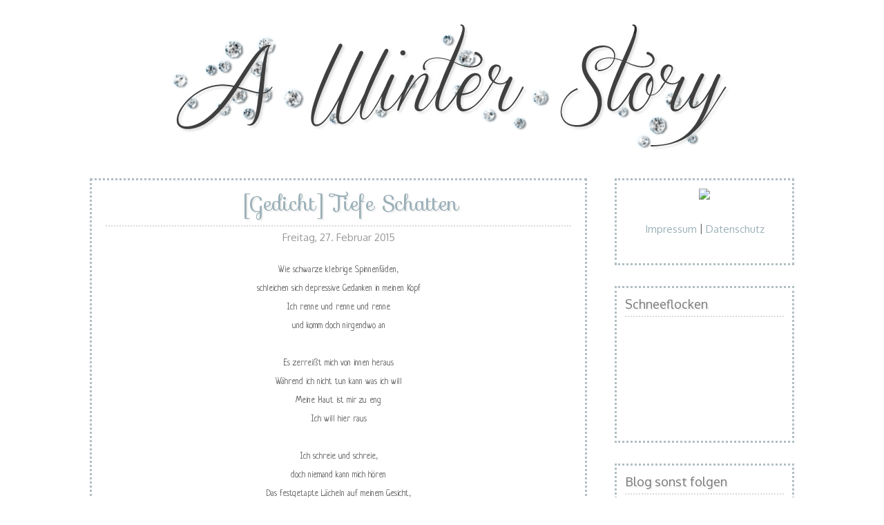

--- FILE ---
content_type: text/html; charset=UTF-8
request_url: https://a-winterstory.blogspot.com/2015/02/
body_size: 19790
content:
<!DOCTYPE html>
<html class='v2' dir='ltr' xmlns='http://www.w3.org/1999/xhtml' xmlns:b='http://www.google.com/2005/gml/b' xmlns:data='http://www.google.com/2005/gml/data' xmlns:expr='http://www.google.com/2005/gml/expr'>
<head>
<link href='https://www.blogger.com/static/v1/widgets/335934321-css_bundle_v2.css' rel='stylesheet' type='text/css'/>
<meta content='width=1100' name='viewport'/>
<meta content='text/html; charset=UTF-8' http-equiv='Content-Type'/>
<meta content='blogger' name='generator'/>
<link href='https://a-winterstory.blogspot.com/favicon.ico' rel='icon' type='image/x-icon'/>
<link href='https://a-winterstory.blogspot.com/2015/02/' rel='canonical'/>
<link rel="alternate" type="application/atom+xml" title="A winter story - Atom" href="https://a-winterstory.blogspot.com/feeds/posts/default" />
<link rel="alternate" type="application/rss+xml" title="A winter story - RSS" href="https://a-winterstory.blogspot.com/feeds/posts/default?alt=rss" />
<link rel="service.post" type="application/atom+xml" title="A winter story - Atom" href="https://www.blogger.com/feeds/3663272613256886384/posts/default" />
<!--Can't find substitution for tag [blog.ieCssRetrofitLinks]-->
<meta content='https://a-winterstory.blogspot.com/2015/02/' property='og:url'/>
<meta content='A winter story' property='og:title'/>
<meta content='' property='og:description'/>
<title>A winter story: Februar 2015</title>
<style type='text/css'>@font-face{font-family:'Neucha';font-style:normal;font-weight:400;font-display:swap;src:url(//fonts.gstatic.com/s/neucha/v18/q5uGsou0JOdh94bfuQltKRZUgbxR.woff2)format('woff2');unicode-range:U+0301,U+0400-045F,U+0490-0491,U+04B0-04B1,U+2116;}@font-face{font-family:'Neucha';font-style:normal;font-weight:400;font-display:swap;src:url(//fonts.gstatic.com/s/neucha/v18/q5uGsou0JOdh94bfvQltKRZUgQ.woff2)format('woff2');unicode-range:U+0000-00FF,U+0131,U+0152-0153,U+02BB-02BC,U+02C6,U+02DA,U+02DC,U+0304,U+0308,U+0329,U+2000-206F,U+20AC,U+2122,U+2191,U+2193,U+2212,U+2215,U+FEFF,U+FFFD;}</style>
<style id='page-skin-1' type='text/css'><!--
/*
-----------------------------------------------
Blogger Template Style
Name:     Watermark
Designer: Josh Peterson
URL:      www.noaesthetic.com
----------------------------------------------- */
/* Variable definitions
====================
<Variable name="keycolor" description="Main Color" type="color" default="#c0a154"/>
<Group description="Page Text" selector="body">
<Variable name="body.font" description="Font" type="font"
default="normal normal 14px Arial, Tahoma, Helvetica, FreeSans, sans-serif"/>
<Variable name="body.text.color" description="Text Color" type="color" default="#333333"/>
</Group>
<Group description="Backgrounds" selector=".main-inner">
<Variable name="body.background.color" description="Outer Background" type="color" default="#c0a154"/>
<Variable name="footer.background.color" description="Footer Background" type="color" default="transparent"/>
</Group>
<Group description="Links" selector=".main-inner">
<Variable name="link.color" description="Link Color" type="color" default="#cc3300"/>
<Variable name="link.visited.color" description="Visited Color" type="color" default="#993322"/>
<Variable name="link.hover.color" description="Hover Color" type="color" default="#ff3300"/>
</Group>
<Group description="Blog Title" selector=".header h1">
<Variable name="header.font" description="Title Font" type="font"
default="normal normal 60px Georgia, Utopia, 'Palatino Linotype', Palatino, serif"/>
<Variable name="header.text.color" description="Title Color" type="color" default="#ffffff" />
</Group>
<Group description="Blog Description" selector=".header .description">
<Variable name="description.text.color" description="Description Color" type="color"
default="#997755" />
</Group>
<Group description="Tabs Text" selector=".tabs-inner .widget li a">
<Variable name="tabs.font" description="Font" type="font"
default="normal normal 20px Georgia, Utopia, 'Palatino Linotype', Palatino, serif"/>
<Variable name="tabs.text.color" description="Text Color" type="color" default="#9bb0b8"/>
<Variable name="tabs.selected.text.color" description="Selected Color" type="color" default="#000000"/>
</Group>
<Group description="Tabs Background" selector=".tabs-outer .PageList">
<Variable name="tabs.background.color" description="Background Color" type="color" default="transparent"/>
<Variable name="tabs.separator.color" description="Separator Color" type="color" default="rgba(0, 0, 0, 0)"/>
</Group>
<Group description="Date Header" selector="h2.date-header">
<Variable name="date.font" description="Font" type="font"
default="normal normal 16px Arial, Tahoma, Helvetica, FreeSans, sans-serif"/>
<Variable name="date.text.color" description="Text Color" type="color" default="#997755"/>
</Group>
<Group description="Post" selector="h3.post-title, .comments h4">
<Variable name="post.title.font" description="Title Font" type="font"
default="normal normal 30px Georgia, Utopia, 'Palatino Linotype', Palatino, serif"/>
<Variable name="post.background.color" description="Background Color" type="color" default="transparent"/>
<Variable name="post.border.color" description="Border Color" type="color" default="#ccbb99" />
</Group>
<Group description="Post Footer" selector=".post-footer">
<Variable name="post.footer.text.color" description="Text Color" type="color" default="#997755"/>
</Group>
<Group description="Gadgets" selector="h2">
<Variable name="widget.title.font" description="Title Font" type="font"
default="normal normal 20px Georgia, Utopia, 'Palatino Linotype', Palatino, serif"/>
<Variable name="widget.title.text.color" description="Title Color" type="color" default="#000000"/>
<Variable name="widget.alternate.text.color" description="Alternate Color" type="color" default="#777777"/>
</Group>
<Group description="Footer" selector=".footer-inner">
<Variable name="footer.text.color" description="Text Color" type="color" default="#666666"/>
<Variable name="footer.widget.title.text.color" description="Gadget Title Color" type="color" default="#777777"/>
</Group>
<Group description="Footer Links" selector=".footer-inner">
<Variable name="footer.link.color" description="Link Color" type="color" default="#9bb0b8"/>
<Variable name="footer.link.visited.color" description="Visited Color" type="color" default="#9bb0b8"/>
<Variable name="footer.link.hover.color" description="Hover Color" type="color" default="#7f99a2"/>
</Group>
<Variable name="body.background" description="Body Background" type="background"
color="rgba(0, 0, 0, 0)" default="$(color) url() repeat scroll top left"/>
<Variable name="body.background.overlay" description="Overlay Background" type="background" color="rgba(0, 0, 0, 0)"
default="transparent url() no-repeat scroll top right"/>
<Variable name="body.background.overlay.height" description="Overlay Background Height" type="length" default="121px" min="0" max="1000px"/>
<Variable name="tabs.background.inner" description="Tabs Background Inner" type="url" default="none"/>
<Variable name="tabs.background.outer" description="Tabs Background Outer" type="url" default="none"/>
<Variable name="tabs.border.size" description="Tabs Border Size" type="length" default="0" min="0" max="10px"/>
<Variable name="tabs.shadow.spread" description="Tabs Shadow Spread" type="length" default="0" min="0" max="100px"/>
<Variable name="main.padding.top" description="Main Padding Top" type="length" default="30px" min="0" max="100px"/>
<Variable name="main.cap.height" description="Main Cap Height" type="length" default="0" min="0" max="100px"/>
<Variable name="main.cap.image" description="Main Cap Image" type="url" default="none"/>
<Variable name="main.cap.overlay" description="Main Cap Overlay" type="url" default="none"/>
<Variable name="main.background" description="Main Background" type="background"
default="transparent none no-repeat scroll top left"/>
<Variable name="post.background.url" description="Post Background URL" type="url"
default="url()"/>
<Variable name="post.border.size" description="Post Border Size" type="length" default="1px" min="0" max="10px"/>
<Variable name="post.border.style" description="Post Border Style" type="string" default="dotted"/>
<Variable name="post.shadow.spread" description="Post Shadow Spread" type="length" default="0" min="0" max="100px"/>
<Variable name="footer.background" description="Footer Background" type="background"
color="#330000" default="$(color) url(//www.blogblog.com/1kt/watermark/body_background_navigator.png) repeat scroll top left"/>
<Variable name="mobile.background.overlay" description="Mobile Background Overlay" type="string"
default="transparent none repeat scroll top left"/>
<Variable name="startSide" description="Side where text starts in blog language" type="automatic" default="left"/>
<Variable name="endSide" description="Side where text ends in blog language" type="automatic" default="right"/>
*/
/* Use this with templates/1ktemplate-*.html */
/* Content
----------------------------------------------- */
body {
font: normal normal 19px Neucha;
color: #666666;
background: rgba(0, 0, 0, 0) url() repeat scroll top left;
background:url(https://lh3.googleusercontent.com/blogger_img_proxy/AEn0k_tvoUEDzWQNyROBwrF_30jt5_T33EsN9wX9h5o-NCG85nMQp24OWs564dOGXrTVNu0AecUf3FZZ7e1neSHTX5ClPlRCqO5GIA=s0-d) fixed center bottom repeat;
}
html body .content-outer {
min-width: 0;
max-width: 100%;
width: 100%;
}
.content-outer {
font-size: 92%;
}
a:link {
text-decoration:none;
color: #9bb0b8;
}
a:visited {
text-decoration:none;
color: #9bb0b8;
}
a:hover {
text-decoration:none;
color: #7f99a2;
}
.body-fauxcolumns .cap-top {
margin-top: 30px;
background: transparent url() no-repeat scroll top right;
height: 121px;
}
.content-inner {
padding: 0;
}
/* Header
----------------------------------------------- */
.header-inner .Header .titlewrapper,
.header-inner .Header .descriptionwrapper {
padding-left: 20px;
padding-right: 20px;
}
.Header h1 {
font: normal normal 60px Georgia, Utopia, 'Palatino Linotype', Palatino, serif;
color: #ffffff;
text-shadow: 2px 2px rgba(0, 0, 0, .1);
}
.Header h1 a {
color: #ffffff;
}
.Header .description {
font-size: 140%;
color: #997755;
}
/* Tabs
----------------------------------------------- */
.tabs-inner .section {
margin: 0 20px;
}
.tabs-inner .PageList, .tabs-inner .LinkList, .tabs-inner .Labels {
margin-left: -11px;
margin-right: -11px;
background-color: transparent;
border-top: 0 solid #ffffff;
border-bottom: 0 solid #ffffff;
-moz-box-shadow: 0 0 0 rgba(0, 0, 0, .3);
-webkit-box-shadow: 0 0 0 rgba(0, 0, 0, .3);
-goog-ms-box-shadow: 0 0 0 rgba(0, 0, 0, .3);
box-shadow: 0 0 0 rgba(0, 0, 0, .3);
}
.tabs-inner .PageList .widget-content,
.tabs-inner .LinkList .widget-content,
.tabs-inner .Labels .widget-content {
margin: -3px -11px;
background: transparent none  no-repeat scroll right;
}
.tabs-inner .widget ul {
padding: 2px 25px;
max-height: 34px;
background: transparent none no-repeat scroll left;
}
.tabs-inner .widget li {
border: none;
}
.tabs-inner .widget li a {
display: inline-block;
padding: .25em 1em;
font: normal normal 20px Georgia, Utopia, 'Palatino Linotype', Palatino, serif;
color: #cc3300;
border-right: 1px solid #c0a154;
}
.tabs-inner .widget li:first-child a {
border-left: 1px solid #c0a154;
}
.tabs-inner .widget li.selected a, .tabs-inner .widget li a:hover {
color: #dadada;
}
/* Headings
----------------------------------------------- */
h2 {
font: normal normal 18px Oxygen, Utopia, 'Palatino Linotype', Palatino, serif;
color: #777777;
margin: 0 0 .5em;
}
h2.date-header {
font: normal normal 15px Oxygen, Tahoma, Helvetica, FreeSans, sans-serif;
color: #999999;
}
/* Main
----------------------------------------------- */
.main-inner .column-center-inner,
.main-inner .column-left-inner,
.main-inner .column-right-inner {
padding: 0 5px;
}
.main-outer {
margin-top: 0;
background: transparent none no-repeat scroll top left;
}
.main-inner {
padding-top: 30px;
}
.main-cap-top {
position: relative;
}
.main-cap-top .cap-right {
position: absolute;
height: 0;
width: 100%;
bottom: 0;
background: transparent none repeat-x scroll bottom center;
}
.main-cap-top .cap-left {
position: absolute;
height: 245px;
width: 280px;
right: 0;
bottom: 0;
background: transparent none no-repeat scroll bottom left;
}
/* Posts
----------------------------------------------- */
.post-outer {
padding: 15px 20px;
margin: 0 0 25px;
background: #ffffff url() repeat scroll top left;
_background-image: none;
border: dotted 1px #7880af;
-moz-box-shadow: 0 0 0 rgba(0, 0, 0, .1);
-webkit-box-shadow: 0 0 0 rgba(0, 0, 0, .1);
-goog-ms-box-shadow: 0 0 0 rgba(0, 0, 0, .1);
box-shadow: 0 0 0 rgba(0, 0, 0, .1);
}
h3.post-title {
font: normal normal 30px Sofia, Utopia, 'Palatino Linotype', Palatino, serif;
margin: 0;
}
.comments h4 {
font: normal normal 30px Sofia, Utopia, 'Palatino Linotype', Palatino, serif;
margin: 1em 0 0;
}
.post-body {
font-size: 105%;
line-height: 1.5;
position: relative;
}
.post-header {
margin: 0 0 1em;
color: #777777;
}
.post-footer {
margin: 10px 0 0;
padding: 10px 0 0;
color: #777777;
border-top: dotted 2px #dadada;
}
#blog-pager {
font-size: 140%
}
#comments .comment-author {
padding-top: 1.5em;
border-top: dotted 2px #dadada;
background-position: 0 1.5em;
}
#comments .comment-author:first-child {
padding-top: 0;
border-top: none;
}
.avatar-image-container {
margin: .2em 0 0;
}
/* Comments
----------------------------------------------- */
.comments .comments-content .icon.blog-author {
background-repeat: no-repeat;
background-image: url([data-uri]);
}
.comments .comments-content .loadmore a {
border-top: 1px solid #dadada;
border-bottom: 1px solid #dadada;
}
.comments .continue {
border-top: 2px solid #dadada;
}
/* Widgets
----------------------------------------------- */
.widget ul, .widget #ArchiveList ul.flat {
padding: 0;
list-style: none;
}
.widget ul li, .widget #ArchiveList ul.flat li {
padding: .35em 0;
text-indent: 0;
border-top: dotted 2px #dadada;
}
.widget ul li:first-child, .widget #ArchiveList ul.flat li:first-child {
border-top: none;
}
.widget .post-body ul {
list-style: disc;
}
.widget .post-body ul li {
border: none;
}
.widget .zippy {
color: #dadada;
}
.post-body img, .post-body .tr-caption-container, .Profile img, .Image img,
.BlogList .item-thumbnail img {
padding: 5px;
background: #fff;
-moz-box-shadow: 1px 1px 5px rgba(0, 0, 0, .5);
-webkit-box-shadow: 1px 1px 5px rgba(0, 0, 0, .5);
-goog-ms-box-shadow: 1px 1px 5px rgba(0, 0, 0, .5);
box-shadow: 1px 1px 5px rgba(0, 0, 0, .5);
}
.post-body img, .post-body .tr-caption-container {
padding: 8px;
}
.post-body .tr-caption-container {
color: #333333;
}
.post-body .tr-caption-container img {
padding: 0;
background: transparent;
border: none;
-moz-box-shadow: 0 0 0 rgba(0, 0, 0, .1);
-webkit-box-shadow: 0 0 0 rgba(0, 0, 0, .1);
-goog-ms-box-shadow: 0 0 0 rgba(0, 0, 0, .1);
box-shadow: 0 0 0 rgba(0, 0, 0, .1);
}
/* Footer
----------------------------------------------- */
.footer-outer {
color:#ccbb99;
background: #330000 url(//www.blogblog.com/1kt/watermark/body_background_navigator.png) repeat scroll top left;
}
.footer-outer a {
color: #ff7755;
}
.footer-outer a:visited {
color: #dd5533;
}
.footer-outer a:hover {
color: #ff9977;
}
.footer-outer .widget h2 {
color: #eeddbb;
}
/* Mobile
----------------------------------------------- */
body.mobile  {
background-size: 100% auto;
}
.mobile .body-fauxcolumn-outer {
background: transparent none repeat scroll top left;
}
html .mobile .mobile-date-outer {
border-bottom: none;
background: #ffffff url() repeat scroll top left;
_background-image: none;
margin-bottom: 10px;
}
.mobile .main-inner .date-outer {
padding: 0;
}
.mobile .main-inner .date-header {
margin: 10px;
}
.mobile .main-cap-top {
z-index: -1;
}
.mobile .content-outer {
font-size: 100%;
}
.mobile .post-outer {
padding: 10px;
}
.mobile .main-cap-top .cap-left {
background: transparent none no-repeat scroll bottom left;
}
.mobile .body-fauxcolumns .cap-top {
margin: 0;
}
.mobile-link-button {
background: #ffffff url() repeat scroll top left;
}
.mobile-link-button a:link, .mobile-link-button a:visited {
color: #9bb0b8;
}
.mobile-index-date .date-header {
color: #999999;
}
.mobile-index-contents {
color: #666666;
}
.mobile .tabs-inner .section {
margin: 0;
}
.mobile .tabs-inner .PageList {
margin-left: 0;
margin-right: 0;
}
.mobile .tabs-inner .PageList .widget-content {
margin: 0;
color: #dadada;
background: #ffffff url() repeat scroll top left;
}
.mobile .tabs-inner .PageList .widget-content .pagelist-arrow {
border-left: 1px solid #c0a154;
}
.post-outer {
border: 3px dotted #b1bec3;
}
#sidebar-right-1 .widget {
background-color: white;
border: 3px dotted #b1bec3;
padding: 12px;
}
.post-body img, .post-body .tr-caption-container, .Profile img,
.Image img, .BlogList .item-thumbnail img {
border: 0;
-moz-box-shadow: 0 0 0 rgba(0, 0, 0, 0) !important;
-webkit-box-shadow: 0 0 0 rgba(0, 0, 0, 0) !important;
box-shadow: 0 0 0 rgba(0, 0, 0, 0) !important;
background: transparent !important;
}
.post-title {
border-bottom: 1px solid #b2b2b2;
padding-bottom: 8px;
}
h2{
border-bottom: 1px solid #b2b2b2;
padding-bottom: 6px;
}
.date-header {
border-bottom: 0px solid #b2b2b2;
padding-bottom: 6px;
text-align: right;
padding-top: 6px;
}.post-footer {
text-align: center;
}
.post-title {
padding-left: 35px;
background: url(https://lh3.googleusercontent.com/blogger_img_proxy/AEn0k_u9JNARKb3baBPEQE7YvZvUgM5nVFHKJWSqtwqoWSx6Xsbw2Oqng0YEigJMUP-nrEoWCtKHeA-PEk6HUeqcwudiS8Ivf1uR5R9i=s0-d) no-repeat;
background-size: 55px;
padding-bottom: 8px;
border-bottom: 2px dotted #dadada;
text-align: center;
padding-top: 0px;
}
.date-header {
padding-top: -10px;
text-align:
center;
}
.post-outer {
padding: 10px 20px 20px 20px;
}
h2 {
border-bottom: 2px dotted #dadada;
}
.post-footer {
margin-top: 30px;
}
.post-title {
text-shadow: 2px 2px 1px #eee;
}
h2 {
text-shadow: 2px 2px 1px #eee;
}
#header-inner img {
margin: 0 auto
}
.date-header {
text-shadow: none;
}
.footer-outer {
display: none;
}
.blog-feeds {
display: none;
}
#blog-pager {
border: 2px dotted #dadada;
background-color: white;
padding: 10px 20px;
font-family: oxygen;
font-size: 18px;
}
--></style>
<style id='template-skin-1' type='text/css'><!--
body {
min-width: 1060px;
}
.content-outer, .content-fauxcolumn-outer, .region-inner {
min-width: 1060px;
max-width: 1060px;
_width: 1060px;
}
.main-inner .columns {
padding-left: 0px;
padding-right: 300px;
}
.main-inner .fauxcolumn-center-outer {
left: 0px;
right: 300px;
/* IE6 does not respect left and right together */
_width: expression(this.parentNode.offsetWidth -
parseInt("0px") -
parseInt("300px") + 'px');
}
.main-inner .fauxcolumn-left-outer {
width: 0px;
}
.main-inner .fauxcolumn-right-outer {
width: 300px;
}
.main-inner .column-left-outer {
width: 0px;
right: 100%;
margin-left: -0px;
}
.main-inner .column-right-outer {
width: 300px;
margin-right: -300px;
}
#layout {
min-width: 0;
}
#layout .content-outer {
min-width: 0;
width: 800px;
}
#layout .region-inner {
min-width: 0;
width: auto;
}
--></style>
<link href='https://fonts.googleapis.com/css?family=Sofia' rel='stylesheet' type='text/css'/>
<link href='https://fonts.googleapis.com/css?family=Oxygen:300,400' rel='stylesheet' type='text/css'/>
<link href='https://www.blogger.com/dyn-css/authorization.css?targetBlogID=3663272613256886384&amp;zx=e5f2bc50-80da-4192-be71-6b1cf9baa655' media='none' onload='if(media!=&#39;all&#39;)media=&#39;all&#39;' rel='stylesheet'/><noscript><link href='https://www.blogger.com/dyn-css/authorization.css?targetBlogID=3663272613256886384&amp;zx=e5f2bc50-80da-4192-be71-6b1cf9baa655' rel='stylesheet'/></noscript>
<meta name='google-adsense-platform-account' content='ca-host-pub-1556223355139109'/>
<meta name='google-adsense-platform-domain' content='blogspot.com'/>

</head>
<body class='loading'>
<div class='navbar no-items section' id='navbar' name='Navbar'>
</div>
<div class='body-fauxcolumns'>
<div class='fauxcolumn-outer body-fauxcolumn-outer'>
<div class='cap-top'>
<div class='cap-left'></div>
<div class='cap-right'></div>
</div>
<div class='fauxborder-left'>
<div class='fauxborder-right'></div>
<div class='fauxcolumn-inner'>
</div>
</div>
<div class='cap-bottom'>
<div class='cap-left'></div>
<div class='cap-right'></div>
</div>
</div>
</div>
<div class='content'>
<div class='content-fauxcolumns'>
<div class='fauxcolumn-outer content-fauxcolumn-outer'>
<div class='cap-top'>
<div class='cap-left'></div>
<div class='cap-right'></div>
</div>
<div class='fauxborder-left'>
<div class='fauxborder-right'></div>
<div class='fauxcolumn-inner'>
</div>
</div>
<div class='cap-bottom'>
<div class='cap-left'></div>
<div class='cap-right'></div>
</div>
</div>
</div>
<div class='content-outer'>
<div class='content-cap-top cap-top'>
<div class='cap-left'></div>
<div class='cap-right'></div>
</div>
<div class='fauxborder-left content-fauxborder-left'>
<div class='fauxborder-right content-fauxborder-right'></div>
<div class='content-inner'>
<header>
<div class='header-outer'>
<div class='header-cap-top cap-top'>
<div class='cap-left'></div>
<div class='cap-right'></div>
</div>
<div class='fauxborder-left header-fauxborder-left'>
<div class='fauxborder-right header-fauxborder-right'></div>
<div class='region-inner header-inner'>
<div class='header section' id='header' name='Header'><div class='widget Header' data-version='1' id='Header1'>
<div id='header-inner'>
<a href='https://a-winterstory.blogspot.com/' style='display: block'>
<img alt='A winter story' height='198px; ' id='Header1_headerimg' src='https://blogger.googleusercontent.com/img/b/R29vZ2xl/AVvXsEimnihOZFitpFPRAs0zXZ2U-Vo0pXRKcBVO2Kr8O4EsFhieMZsiqm_7MsZwc6IJy8unL_C_C9IZQ4y_UurqhUIuTF7xOdbts7ZqREXH6mEc0fppwOeeXpabP4IfagUOvmA9S43u4TzdSJc/s1600-r/hedda4.png' style='display: block' width='854px; '/>
</a>
</div>
</div></div>
</div>
</div>
<div class='header-cap-bottom cap-bottom'>
<div class='cap-left'></div>
<div class='cap-right'></div>
</div>
</div>
</header>
<div class='tabs-outer'>
<div class='tabs-cap-top cap-top'>
<div class='cap-left'></div>
<div class='cap-right'></div>
</div>
<div class='fauxborder-left tabs-fauxborder-left'>
<div class='fauxborder-right tabs-fauxborder-right'></div>
<div class='region-inner tabs-inner'>
<div class='tabs no-items section' id='crosscol' name='Spaltenübergreifend'></div>
<div class='tabs no-items section' id='crosscol-overflow' name='Cross-Column 2'></div>
</div>
</div>
<div class='tabs-cap-bottom cap-bottom'>
<div class='cap-left'></div>
<div class='cap-right'></div>
</div>
</div>
<div class='main-outer'>
<div class='main-cap-top cap-top'>
<div class='cap-left'></div>
<div class='cap-right'></div>
</div>
<div class='fauxborder-left main-fauxborder-left'>
<div class='fauxborder-right main-fauxborder-right'></div>
<div class='region-inner main-inner'>
<div class='columns fauxcolumns'>
<div class='fauxcolumn-outer fauxcolumn-center-outer'>
<div class='cap-top'>
<div class='cap-left'></div>
<div class='cap-right'></div>
</div>
<div class='fauxborder-left'>
<div class='fauxborder-right'></div>
<div class='fauxcolumn-inner'>
</div>
</div>
<div class='cap-bottom'>
<div class='cap-left'></div>
<div class='cap-right'></div>
</div>
</div>
<div class='fauxcolumn-outer fauxcolumn-left-outer'>
<div class='cap-top'>
<div class='cap-left'></div>
<div class='cap-right'></div>
</div>
<div class='fauxborder-left'>
<div class='fauxborder-right'></div>
<div class='fauxcolumn-inner'>
</div>
</div>
<div class='cap-bottom'>
<div class='cap-left'></div>
<div class='cap-right'></div>
</div>
</div>
<div class='fauxcolumn-outer fauxcolumn-right-outer'>
<div class='cap-top'>
<div class='cap-left'></div>
<div class='cap-right'></div>
</div>
<div class='fauxborder-left'>
<div class='fauxborder-right'></div>
<div class='fauxcolumn-inner'>
</div>
</div>
<div class='cap-bottom'>
<div class='cap-left'></div>
<div class='cap-right'></div>
</div>
</div>
<!-- corrects IE6 width calculation -->
<div class='columns-inner'>
<div class='column-center-outer'>
<div class='column-center-inner'>
<div class='main section' id='main' name='Hauptbereich'><div class='widget Blog' data-version='1' id='Blog1'>
<div class='blog-posts hfeed'>

          <div class="date-outer">
        

          <div class="date-posts">
        
<div class='post-outer'>
<div class='post hentry uncustomized-post-template' itemprop='blogPost' itemscope='itemscope' itemtype='http://schema.org/BlogPosting'>
<meta content='3663272613256886384' itemprop='blogId'/>
<meta content='5941899013218152442' itemprop='postId'/>
<a name='5941899013218152442'></a>
<h3 class='post-title entry-title' itemprop='name'>
<a href='https://a-winterstory.blogspot.com/2015/02/gedicht-tiefe-schatten.html'>[Gedicht] Tiefe Schatten</a>
</h3>
<h2 class='date-header'><span>Freitag, 27. Februar 2015</span></h2>
<div class='post-header'>
<div class='post-header-line-1'></div>
</div>
<div class='post-body entry-content' id='post-body-5941899013218152442' itemprop='description articleBody'>
<div style="text-align: center;">
<span style="font-size: small;"><span style="font-family: inherit;">Wie schwarze klebrige Spinnenfäden,</span></span></div>
<div style="text-align: center;">
<span style="font-size: small;"><span style="font-family: inherit;">schleichen sich depressive Gedanken in meinen Kopf</span></span></div>
<div style="text-align: center;">
<span style="font-size: small;"><span style="font-family: inherit;">Ich renne und renne und renne</span></span></div>
<div style="text-align: center;">
<span style="font-size: small;"><span style="font-family: inherit;">und komm doch nirgendwo an</span></span></div>
<div style="text-align: center;">
<span style="font-size: small;"><span style="font-family: inherit;"><br /></span></span></div>
<div style="text-align: center;">
<span style="font-size: small;"><span style="font-family: inherit;">Es zerreißt mich von innen heraus</span></span></div>
<div style="text-align: center;">
<span style="font-size: small;"><span style="font-family: inherit;">Während ich nicht tun kann was ich will</span></span></div>
<div style="text-align: center;">
<span style="font-size: small;"><span style="font-family: inherit;">Meine Haut ist mir zu eng</span></span></div>
<div style="text-align: center;">
<span style="font-size: small;"><span style="font-family: inherit;">Ich will hier raus</span></span></div>
<div style="text-align: center;">
<span style="font-size: small;"><span style="font-family: inherit;"><br /></span></span></div>
<div style="text-align: center;">
<span style="font-size: small;"><span style="font-family: inherit;">Ich schreie und schreie,</span></span></div>
<div style="text-align: center;">
<span style="font-size: small;"><span style="font-family: inherit;">doch niemand kann mich hören</span></span></div>
<div style="text-align: center;">
<span style="font-size: small;"><span style="font-family: inherit;">Das festgetapte Lächeln auf meinem Gesicht,</span></span></div>
<div style="text-align: center;">
<span style="font-size: small;"><span style="font-family: inherit;">es täuscht sie alle</span></span></div>
<div style="text-align: center;">
<span style="font-size: small;"><span style="font-family: inherit;"><br /></span></span></div>
<div style="text-align: center;">
<span style="font-size: small;"><span style="font-family: inherit;">Im Traum sind meine Arme voller Blut</span></span></div>
<div style="text-align: center;">
<span style="font-size: small;"><span style="font-family: inherit;">Das Gesicht nass vom Regen</span></span></div>
<div style="text-align: center;">
<span style="font-size: small;"><span style="font-family: inherit;">Ich wollte mit dem Kopf mitten durch die Wand</span></span></div>
<div style="text-align: center;">
<span style="font-size: small;"><span style="font-family: inherit;">Doch es brach mir das Genick</span></span></div>
<div style="text-align: center;">
<span style="font-size: small;"><span style="font-family: inherit;"><br /></span></span></div>
<div style="text-align: center;">
<span style="font-size: small;"><span style="font-family: inherit;">Nun sitze ich hier, völlig am Boden</span></span></div>
<div style="text-align: center;">
<span style="font-size: small;"><span style="font-family: inherit;">Meine Flügel sind gebrochen</span></span></div>
<div style="text-align: center;">
<span style="font-size: small;"><span style="font-family: inherit;">Weiß nicht, wie ich wieder aufstehen soll</span></span></div>
<div style="text-align: center;">
<span style="font-size: small;"><span style="font-family: inherit;">Wie ich jemals wieder durch den Regen tanzen kann</span></span></div>
<div style="text-align: center;">
<span style="font-size: small;"><span style="font-family: inherit;"><br /></span></span></div>
<div style="text-align: center;">
<span style="font-size: small;"><span style="font-family: inherit;">Aber eines weiß ich:</span></span></div>
<div style="text-align: center;">
<span style="font-size: small;"><span style="font-family: inherit;">Es wird irgendwie gehen, irgendwie irgendwann irgendwo ... </span></span></div>
<div style='clear: both;'></div>
</div>
<div class='post-footer'>
<div class='post-footer-line post-footer-line-1'>
<span class='post-author vcard'>
Eingestellt von
<span class='fn' itemprop='author' itemscope='itemscope' itemtype='http://schema.org/Person'>
<meta content='https://www.blogger.com/profile/06697188567052762119' itemprop='url'/>
<a class='g-profile' href='https://www.blogger.com/profile/06697188567052762119' rel='author' title='author profile'>
<span itemprop='name'>Vivka Winter</span>
</a>
</span>
</span>
<span class='post-timestamp'>
um
<meta content='https://a-winterstory.blogspot.com/2015/02/gedicht-tiefe-schatten.html' itemprop='url'/>
<a class='timestamp-link' href='https://a-winterstory.blogspot.com/2015/02/gedicht-tiefe-schatten.html' rel='bookmark' title='permanent link'><abbr class='published' itemprop='datePublished' title='2015-02-27T15:43:00+01:00'>15:43:00</abbr></a>
</span>
<span class='reaction-buttons'>
</span>
<span class='post-comment-link'>
<a class='comment-link' href='https://a-winterstory.blogspot.com/2015/02/gedicht-tiefe-schatten.html#comment-form' onclick=''>
0 Schneeflocken
</a>
</span>
<span class='post-backlinks post-comment-link'>
</span>
<span class='post-icons'>
<span class='item-control blog-admin pid-1659359371'>
<a href='https://www.blogger.com/post-edit.g?blogID=3663272613256886384&postID=5941899013218152442&from=pencil' title='Post bearbeiten'>
<img alt='' class='icon-action' height='18' src='https://resources.blogblog.com/img/icon18_edit_allbkg.gif' width='18'/>
</a>
</span>
</span>
<div class='post-share-buttons goog-inline-block'>
</div>
</div>
<div class='post-footer-line post-footer-line-2'>
<span class='post-labels'>
Labels:
<a href='https://a-winterstory.blogspot.com/search/label/Gedicht' rel='tag'>Gedicht</a>
</span>
</div>
<div class='post-footer-line post-footer-line-3'>
<span class='post-location'>
</span>
</div>
</div>
</div>
</div>

          </div></div>
        

          <div class="date-outer">
        

          <div class="date-posts">
        
<div class='post-outer'>
<div class='post hentry uncustomized-post-template' itemprop='blogPost' itemscope='itemscope' itemtype='http://schema.org/BlogPosting'>
<meta content='https://ytimg.googleusercontent.com/vi/xGr21_8vA8A/0.jpg' itemprop='image_url'/>
<meta content='3663272613256886384' itemprop='blogId'/>
<meta content='4350088363276936038' itemprop='postId'/>
<a name='4350088363276936038'></a>
<h3 class='post-title entry-title' itemprop='name'>
<a href='https://a-winterstory.blogspot.com/2015/02/serienkritik-suburgatory.html'>[Serienkritik] Suburgatory</a>
</h3>
<h2 class='date-header'><span>Dienstag, 24. Februar 2015</span></h2>
<div class='post-header'>
<div class='post-header-line-1'></div>
</div>
<div class='post-body entry-content' id='post-body-4350088363276936038' itemprop='description articleBody'>
<div style="text-align: center;">
Ich habe mal wieder eine komplette Serie durch und dazu werde ich mich auch mal kurz äußern, denn wie ihr wisst, gebe ich gerne meine Meinung zu allem ab ;)</div>
<div style="text-align: center;">
<br /></div>
<div style="text-align: center;">
Worum es geht:</div>
<div class="separator" style="clear: both; text-align: center;">
<iframe width="320" height="266" class="YOUTUBE-iframe-video" data-thumbnail-src="https://ytimg.googleusercontent.com/vi/xGr21_8vA8A/0.jpg" src="//www.youtube.com/embed/xGr21_8vA8A?feature=player_embedded" frameborder="0" allowfullscreen></iframe></div>
<div style="text-align: center;">
(nur in English!!!)</div>
<div style="text-align: center;">
<br /></div>
<div style="text-align: center;">
Tessa muss mit ihrem Vater aus Manhattan in einen kleinen Vorort ziehen, als dieser eine Packung Kondome in ihrem Zimmer findet.</div>
<div style="text-align: center;">
Von nun an soll sie in dem Vorort aufwachsen und dem schändlichen Großstadtleben fern bleiben.</div>
<div style="text-align: center;">
Natürlich klappt das alles nicht so wie geplant und in den drei Staffeln stolpert man durch so einige skurrile Situationen.</div>
<div style="text-align: center;">
Tessa ist eine junge Dame, die sich sehr selbstbewusst und orientiert durchs Leben schlägt, das sieht man auch an ihrer neuen Schule und dass sie einfach anders ist, als all die aufgeblasenen Plastikpuppen in diesem Ort.</div>
<div style="text-align: center;">
Allen voran Dalia und ihre Mutter Dallas, Barbiepuppen vom feinsten und Carly Chaikin als Dalia muss wohl so einige Mal selbst an ihrer Figur gezweifelt haben, so skurill ist sie.</div>
<div style="text-align: center;">
Auch die Liebe kommt nicht zu kurz, Tessa verliebt sich in den Bruder ihrer besten Freundin Liza und auch Liza verwebt sich in einem Liebesdrama mit einem überraschenden Ende.</div>
<div style="text-align: center;">
Hervorheben kann man auch, dass die Story keinen übergeordneten Erzähler hat, sondern von Tessa selbst erzählt wird und somit eine ganz spezielle Tiefe und Beziehung zu Tessa aufbaut.</div>
<div style="text-align: center;">
Neben Witz und Charme, kann man in der Serie auch ein wenig Gesellschaftskritik finden, besonders in Bezug auf Aussehen im Rückschluss zum Charakter.</div>
<div style="text-align: center;">
Besonders deutlich wird dies zB bei Dallas.&nbsp;</div>
<div style="text-align: center;">
Sie sieht aus wie eine Barbiepuppe, hat jedoch ein sehr gutes Herz und möchte gerne allen helfen und zeigt eine Charaktertiefe, die man ihr im ersten Moment nicht zuschreiben möchte.</div>
<div style="text-align: center;">
<br /></div>
<div style="text-align: center;">
Eine wunderbare Mischung aus Humor, witzigen Dialogen, Oberflächlichkeit
 und Tiefgründigkeit, Abwechslung und einfach tolle Folgen mit vielen 
WTF-Momenten, Bezüge zu eigenem Leben und einen vollen Einsatz der 
Lachmuskeln!&nbsp;&nbsp; </div>
<table align="center" cellpadding="0" cellspacing="0" class="tr-caption-container" style="margin-left: auto; margin-right: auto; text-align: center;"><tbody>
<tr><td style="text-align: center;"><a href="http://ecx.images-amazon.com/images/I/71uYzvPtiYL._SL1500_.jpg" imageanchor="1" style="margin-left: auto; margin-right: auto;"><img border="0" class="fullScreen" height="200" src="https://lh3.googleusercontent.com/blogger_img_proxy/AEn0k_v8gd23ndljd9nTETC6khMagxEWQfRqx-2Yq1ac864fwNxXn337noZsAWtCfx6nq4_JJd6g9nvvelBKiqpY8NxNxzZSdcZUeyltJSqVetBhoM2Y32tnaVVxGDzaSGnxH60d=s0-d" style="height: 448px; margin-top: 10px; width: 348.192px;" width="155"></a></td></tr>
<tr><td class="tr-caption" style="text-align: center;">Quelle: <a href="http://www.amazon.de/Suburgatory-komplette-erste-Staffel-DVDs/dp/B00COEH544/ref=sr_1_2?ie=UTF8&amp;qid=1424816122&amp;sr=8-2&amp;keywords=suburgatory" target="_blank">Amazon</a></td></tr>
</tbody></table>
<div style='clear: both;'></div>
</div>
<div class='post-footer'>
<div class='post-footer-line post-footer-line-1'>
<span class='post-author vcard'>
Eingestellt von
<span class='fn' itemprop='author' itemscope='itemscope' itemtype='http://schema.org/Person'>
<meta content='https://www.blogger.com/profile/06697188567052762119' itemprop='url'/>
<a class='g-profile' href='https://www.blogger.com/profile/06697188567052762119' rel='author' title='author profile'>
<span itemprop='name'>Vivka Winter</span>
</a>
</span>
</span>
<span class='post-timestamp'>
um
<meta content='https://a-winterstory.blogspot.com/2015/02/serienkritik-suburgatory.html' itemprop='url'/>
<a class='timestamp-link' href='https://a-winterstory.blogspot.com/2015/02/serienkritik-suburgatory.html' rel='bookmark' title='permanent link'><abbr class='published' itemprop='datePublished' title='2015-02-24T23:32:00+01:00'>23:32:00</abbr></a>
</span>
<span class='reaction-buttons'>
</span>
<span class='post-comment-link'>
<a class='comment-link' href='https://a-winterstory.blogspot.com/2015/02/serienkritik-suburgatory.html#comment-form' onclick=''>
0 Schneeflocken
</a>
</span>
<span class='post-backlinks post-comment-link'>
</span>
<span class='post-icons'>
<span class='item-control blog-admin pid-1659359371'>
<a href='https://www.blogger.com/post-edit.g?blogID=3663272613256886384&postID=4350088363276936038&from=pencil' title='Post bearbeiten'>
<img alt='' class='icon-action' height='18' src='https://resources.blogblog.com/img/icon18_edit_allbkg.gif' width='18'/>
</a>
</span>
</span>
<div class='post-share-buttons goog-inline-block'>
</div>
</div>
<div class='post-footer-line post-footer-line-2'>
<span class='post-labels'>
Labels:
<a href='https://a-winterstory.blogspot.com/search/label/Serienkritik' rel='tag'>Serienkritik</a>
</span>
</div>
<div class='post-footer-line post-footer-line-3'>
<span class='post-location'>
</span>
</div>
</div>
</div>
</div>

          </div></div>
        

          <div class="date-outer">
        

          <div class="date-posts">
        
<div class='post-outer'>
<div class='post hentry uncustomized-post-template' itemprop='blogPost' itemscope='itemscope' itemtype='http://schema.org/BlogPosting'>
<meta content='https://blogger.googleusercontent.com/img/b/R29vZ2xl/AVvXsEjzfOajzFDmlX-ay-zDhHus14wsDUdXZanq68-e_jbVREd4wkABKRkD4MLTvQMH6MOMtO9ydOHSnp9WdoSbx8v_gtndf_nxTYPA7eR3aHcXuHcGgJ_Zouf9Pt4Q4pebwaQCXPHE0KsAgdQ/s1600/DSC00150.JPG' itemprop='image_url'/>
<meta content='3663272613256886384' itemprop='blogId'/>
<meta content='5215605849991370402' itemprop='postId'/>
<a name='5215605849991370402'></a>
<h3 class='post-title entry-title' itemprop='name'>
<a href='https://a-winterstory.blogspot.com/2015/02/rezept-mediterraner-nudelsalat-variante.html'>[Rezept] Mediterraner Nudelsalat Variante 2</a>
</h3>
<h2 class='date-header'><span>Sonntag, 22. Februar 2015</span></h2>
<div class='post-header'>
<div class='post-header-line-1'></div>
</div>
<div class='post-body entry-content' id='post-body-5215605849991370402' itemprop='description articleBody'>
<div style="text-align: center;">
<b>Zutaten:</b></div>
<ul style="text-align: center;">
<li>500g Nudeln</li>
<li>6 Frühlingszwiebeln</li>
<li>2 kleine Gläser getrocknete Tomaten in Öl</li>
<li>1 Packung Feta</li>
<li>1 Knoblauchzehe</li>
<li>1 Glas Champignons in Ölmarinade</li>
<li>Gewürze</li>
</ul>
<br />
<div class="separator" style="clear: both; text-align: center;">
<a href="https://blogger.googleusercontent.com/img/b/R29vZ2xl/AVvXsEjzfOajzFDmlX-ay-zDhHus14wsDUdXZanq68-e_jbVREd4wkABKRkD4MLTvQMH6MOMtO9ydOHSnp9WdoSbx8v_gtndf_nxTYPA7eR3aHcXuHcGgJ_Zouf9Pt4Q4pebwaQCXPHE0KsAgdQ/s1600/DSC00150.JPG" imageanchor="1" style="margin-left: 1em; margin-right: 1em;"><img border="0" height="240" src="https://blogger.googleusercontent.com/img/b/R29vZ2xl/AVvXsEjzfOajzFDmlX-ay-zDhHus14wsDUdXZanq68-e_jbVREd4wkABKRkD4MLTvQMH6MOMtO9ydOHSnp9WdoSbx8v_gtndf_nxTYPA7eR3aHcXuHcGgJ_Zouf9Pt4Q4pebwaQCXPHE0KsAgdQ/s1600/DSC00150.JPG" width="320" /></a></div>
<div class="separator" style="clear: both; text-align: center;">
<br /></div>
<div style="text-align: center;">
<b>Zubereitung:</b></div>
<ul style="text-align: center;">
<li>zunächst die Nudeln ganz normal kochen</li>
<li>währenddessen könnt ihr schonmal die Frühlingszwiebeln und den Feta kleinschneiden,<b> </b>sowie die Tomaten in ein Sieb abgießen und ebenfalls kleinschneiden<b>&nbsp;</b> </li>
<li>die Nudeln abgießen und in eine Schüssel geben</li>
<li>nun mit den Frühlingszwiebeln, dem Feta und den Tomaten vermischen</li>
<li>dann schneidet die Knoblauchzehe klein und mischt sie unter den Salat genauso wie die Champignons</li>
<li>mit Salz und Pfeffer nach Geschmack würzen, gut verrühren und mindestens ein paar Stunden ziehen lassen</li>
</ul>
<div style='clear: both;'></div>
</div>
<div class='post-footer'>
<div class='post-footer-line post-footer-line-1'>
<span class='post-author vcard'>
Eingestellt von
<span class='fn' itemprop='author' itemscope='itemscope' itemtype='http://schema.org/Person'>
<meta content='https://www.blogger.com/profile/06697188567052762119' itemprop='url'/>
<a class='g-profile' href='https://www.blogger.com/profile/06697188567052762119' rel='author' title='author profile'>
<span itemprop='name'>Vivka Winter</span>
</a>
</span>
</span>
<span class='post-timestamp'>
um
<meta content='https://a-winterstory.blogspot.com/2015/02/rezept-mediterraner-nudelsalat-variante.html' itemprop='url'/>
<a class='timestamp-link' href='https://a-winterstory.blogspot.com/2015/02/rezept-mediterraner-nudelsalat-variante.html' rel='bookmark' title='permanent link'><abbr class='published' itemprop='datePublished' title='2015-02-22T13:18:00+01:00'>13:18:00</abbr></a>
</span>
<span class='reaction-buttons'>
</span>
<span class='post-comment-link'>
<a class='comment-link' href='https://a-winterstory.blogspot.com/2015/02/rezept-mediterraner-nudelsalat-variante.html#comment-form' onclick=''>
0 Schneeflocken
</a>
</span>
<span class='post-backlinks post-comment-link'>
</span>
<span class='post-icons'>
<span class='item-control blog-admin pid-1659359371'>
<a href='https://www.blogger.com/post-edit.g?blogID=3663272613256886384&postID=5215605849991370402&from=pencil' title='Post bearbeiten'>
<img alt='' class='icon-action' height='18' src='https://resources.blogblog.com/img/icon18_edit_allbkg.gif' width='18'/>
</a>
</span>
</span>
<div class='post-share-buttons goog-inline-block'>
</div>
</div>
<div class='post-footer-line post-footer-line-2'>
<span class='post-labels'>
Labels:
<a href='https://a-winterstory.blogspot.com/search/label/Rezept' rel='tag'>Rezept</a>
</span>
</div>
<div class='post-footer-line post-footer-line-3'>
<span class='post-location'>
</span>
</div>
</div>
</div>
</div>

          </div></div>
        

          <div class="date-outer">
        

          <div class="date-posts">
        
<div class='post-outer'>
<div class='post hentry uncustomized-post-template' itemprop='blogPost' itemscope='itemscope' itemtype='http://schema.org/BlogPosting'>
<meta content='https://ytimg.googleusercontent.com/vi/Sa0OmhohPPA/0.jpg' itemprop='image_url'/>
<meta content='3663272613256886384' itemprop='blogId'/>
<meta content='4701823928275701645' itemprop='postId'/>
<a name='4701823928275701645'></a>
<h3 class='post-title entry-title' itemprop='name'>
<a href='https://a-winterstory.blogspot.com/2015/02/filmkritik-baymax-ein-riesiges.html'>[Filmkritik] Baymax - Ein riesiges Robowahobu</a>
</h3>
<h2 class='date-header'><span>Dienstag, 17. Februar 2015</span></h2>
<div class='post-header'>
<div class='post-header-line-1'></div>
</div>
<div class='post-body entry-content' id='post-body-4701823928275701645' itemprop='description articleBody'>
<div style="text-align: center;">
Ein dickes Michelin-Männchen, ach nee, Baymax ist im Kino =)</div>
<div style="text-align: center;">
<br /></div>
<div style="text-align: center;">
Einmal der Trailer:</div>
<div class="separator" style="clear: both; text-align: center;">
<iframe width="320" height="266" class="YOUTUBE-iframe-video" data-thumbnail-src="https://ytimg.googleusercontent.com/vi/Sa0OmhohPPA/0.jpg" src="//www.youtube.com/embed/Sa0OmhohPPA?feature=player_embedded" frameborder="0" allowfullscreen></iframe></div>
<div style="text-align: center;">
<br /></div>
<div style="text-align: center;">
Ein wunderbarer Film aus der Animationstechnik.</div>
<div style="text-align: center;">
Baymax ist angelegt wie ein Kinderfilm, aber viele Witze und Anspielungen können meiner Meinung nach nur Erwachsene verstehen, weswegend er Film für Jung und Alt geeignet ist und ein tolles gemeinsames Filmfamilienabenteuer bietet.</div>
<div style="text-align: center;">
<br /></div>
<div style="text-align: center;">
Hiro verliert seinen Bruder als er gerade von ihm davon überzeugt wurde an die Uni zu gehen und versinkt in Trauer, woraus ihn erst der von seinem Bruder entwickelte Roboter Baymax erwecken kann. Danach macht er sich mit ihm und seinen Freunden von der Uni auf die Suche nach dem Mörder seines Bruders und seines Professors.</div>
<div style="text-align: center;">
Baymax ist witzig und liebenswert, chaotisch und hat die Lacher der 
Zuschauer eindeutig auf seiner Seite, auch Bastian Pastewka als 
Synchronsprecher unterstreicht diesen Charakter perfekt.</div>
<div style="text-align: center;">
Besonders aber auch die Clique rund um Hiro ist absolut sehenswert und hat den ein oder anderen Lacher im Gepäck, einfach traumhaft lustig.</div>
<div style="text-align: center;">
<br /></div>
<div style="text-align: center;">
Hier wird auch einmal wieder deutlich, dass Disney sich generell sehr gerne in ihren Filmen über Tod und Trauer auseinander setzen, denn auch hier wird die Kernstory vom Tod von Hiros Bruder gebildet und daraus das Abenteuer aufgebaut.</div>
<div style="text-align: center;">
Doch trotz diesen Schwerpunktes gelingt es dem Film nicht schwer zu werden, sondern eine herzergreifende Geschichte um die Freundschaft eines Jungen und seines Roboters auszubauen und mit vielen lustigen Elemten zu erweitern.</div>
<div style="text-align: center;">
&nbsp;Ein bisschen erinnert der Film an eine Mischung aus Marvels Avengers und Power Rangers gepaart mit Disney und japanischer Animekunst.</div>
<div style="text-align: center;">
Aber genau daraus entsteht auch der Charme von Baymax und aus dem witzigen, symphatischen Baymax.</div>
<div style="text-align: center;">
<br /></div>
<div style="text-align: center;">
Mein Fazit: Dieser Film ist absolut sehenswert! </div>
<div style='clear: both;'></div>
</div>
<div class='post-footer'>
<div class='post-footer-line post-footer-line-1'>
<span class='post-author vcard'>
Eingestellt von
<span class='fn' itemprop='author' itemscope='itemscope' itemtype='http://schema.org/Person'>
<meta content='https://www.blogger.com/profile/06697188567052762119' itemprop='url'/>
<a class='g-profile' href='https://www.blogger.com/profile/06697188567052762119' rel='author' title='author profile'>
<span itemprop='name'>Vivka Winter</span>
</a>
</span>
</span>
<span class='post-timestamp'>
um
<meta content='https://a-winterstory.blogspot.com/2015/02/filmkritik-baymax-ein-riesiges.html' itemprop='url'/>
<a class='timestamp-link' href='https://a-winterstory.blogspot.com/2015/02/filmkritik-baymax-ein-riesiges.html' rel='bookmark' title='permanent link'><abbr class='published' itemprop='datePublished' title='2015-02-17T19:17:00+01:00'>19:17:00</abbr></a>
</span>
<span class='reaction-buttons'>
</span>
<span class='post-comment-link'>
<a class='comment-link' href='https://a-winterstory.blogspot.com/2015/02/filmkritik-baymax-ein-riesiges.html#comment-form' onclick=''>
0 Schneeflocken
</a>
</span>
<span class='post-backlinks post-comment-link'>
</span>
<span class='post-icons'>
<span class='item-control blog-admin pid-1659359371'>
<a href='https://www.blogger.com/post-edit.g?blogID=3663272613256886384&postID=4701823928275701645&from=pencil' title='Post bearbeiten'>
<img alt='' class='icon-action' height='18' src='https://resources.blogblog.com/img/icon18_edit_allbkg.gif' width='18'/>
</a>
</span>
</span>
<div class='post-share-buttons goog-inline-block'>
</div>
</div>
<div class='post-footer-line post-footer-line-2'>
<span class='post-labels'>
Labels:
<a href='https://a-winterstory.blogspot.com/search/label/Filmkritik' rel='tag'>Filmkritik</a>
</span>
</div>
<div class='post-footer-line post-footer-line-3'>
<span class='post-location'>
</span>
</div>
</div>
</div>
</div>

          </div></div>
        

          <div class="date-outer">
        

          <div class="date-posts">
        
<div class='post-outer'>
<div class='post hentry uncustomized-post-template' itemprop='blogPost' itemscope='itemscope' itemtype='http://schema.org/BlogPosting'>
<meta content='http://3.bp.blogspot.com/-J3UQqPMAZBA/UcsWGpSs4SI/AAAAAAAAAKQ/y29fKzhGlkQ/s320/20130626_181108.jpg' itemprop='image_url'/>
<meta content='3663272613256886384' itemprop='blogId'/>
<meta content='6644604676697271570' itemprop='postId'/>
<a name='6644604676697271570'></a>
<h3 class='post-title entry-title' itemprop='name'>
<a href='https://a-winterstory.blogspot.com/2015/02/rezept-schoko-bananen-crunchy.html'>[Rezept] Schoko-Bananen-Crunchy</a>
</h3>
<h2 class='date-header'><span>Dienstag, 3. Februar 2015</span></h2>
<div class='post-header'>
<div class='post-header-line-1'></div>
</div>
<div class='post-body entry-content' id='post-body-6644604676697271570' itemprop='description articleBody'>
<div style="text-align: center;">
</div>
<div style="text-align: center;">
<i><b>Zutaten:</b></i></div>
<ul style="text-align: center;">
<li><i>2 Pck. Schokopuddingpulver (zum kalt anrühren)</i></li>
<li><i>Milch (entsprechend Packungsbeilage Puddingpulver) </i></li>
<li><i>3 Bananen</i></li>
<li><i>2 EL braunen Zucker</i></li>
<li><i>2 EL Butter</i></li>
<li><i>eine halbe Tasse Haferflocken (etwa 100ml)&nbsp;</i></li>
</ul>
<br />
<div class="separator" style="clear: both; text-align: center;">
<a href="//3.bp.blogspot.com/-J3UQqPMAZBA/UcsWGpSs4SI/AAAAAAAAAKQ/y29fKzhGlkQ/s1600/20130626_181108.jpg" style="margin-left: 1em; margin-right: 1em;"><img border="0" height="320" src="//3.bp.blogspot.com/-J3UQqPMAZBA/UcsWGpSs4SI/AAAAAAAAAKQ/y29fKzhGlkQ/s320/20130626_181108.jpg" width="240"></a></div>
<div style="text-align: center;">
<br /></div>
<div style="text-align: center;">
<i><b>Zubereitung:</b></i></div>
<ul style="text-align: center;">
<li><i>zunächst den Schokopudding nach Packungsbeilage zubereiten, kalt stellen</i></li>
<li><i>in einer Pfanne die Butter und den Zucker geben, die Haferflocken zurühren und alles goldbraun braten</i></li>
<li><i>zur Seite stellen und fest werden lassen</i></li>
<li><i>die Bananen in Scheiben schneiden</i></li>
<li><i>zunächst eine Schicht Schokopudding in Gläser geben, danach eine 
Schicht Bananen, nocheinmal Schokopudding, Bananen, Schokopudding und 
als Abschluss eine Scheibe Banane obenauf legen und die festgewordenen 
Haferflocken drüber schichten</i></li>
<li><i>für eine halbe Stunde in den Kühlschrank stellen </i></li>
</ul>
<div style='clear: both;'></div>
</div>
<div class='post-footer'>
<div class='post-footer-line post-footer-line-1'>
<span class='post-author vcard'>
Eingestellt von
<span class='fn' itemprop='author' itemscope='itemscope' itemtype='http://schema.org/Person'>
<meta content='https://www.blogger.com/profile/06697188567052762119' itemprop='url'/>
<a class='g-profile' href='https://www.blogger.com/profile/06697188567052762119' rel='author' title='author profile'>
<span itemprop='name'>Vivka Winter</span>
</a>
</span>
</span>
<span class='post-timestamp'>
um
<meta content='https://a-winterstory.blogspot.com/2015/02/rezept-schoko-bananen-crunchy.html' itemprop='url'/>
<a class='timestamp-link' href='https://a-winterstory.blogspot.com/2015/02/rezept-schoko-bananen-crunchy.html' rel='bookmark' title='permanent link'><abbr class='published' itemprop='datePublished' title='2015-02-03T22:25:00+01:00'>22:25:00</abbr></a>
</span>
<span class='reaction-buttons'>
</span>
<span class='post-comment-link'>
<a class='comment-link' href='https://a-winterstory.blogspot.com/2015/02/rezept-schoko-bananen-crunchy.html#comment-form' onclick=''>
0 Schneeflocken
</a>
</span>
<span class='post-backlinks post-comment-link'>
</span>
<span class='post-icons'>
<span class='item-control blog-admin pid-1659359371'>
<a href='https://www.blogger.com/post-edit.g?blogID=3663272613256886384&postID=6644604676697271570&from=pencil' title='Post bearbeiten'>
<img alt='' class='icon-action' height='18' src='https://resources.blogblog.com/img/icon18_edit_allbkg.gif' width='18'/>
</a>
</span>
</span>
<div class='post-share-buttons goog-inline-block'>
</div>
</div>
<div class='post-footer-line post-footer-line-2'>
<span class='post-labels'>
Labels:
<a href='https://a-winterstory.blogspot.com/search/label/Rezept' rel='tag'>Rezept</a>
</span>
</div>
<div class='post-footer-line post-footer-line-3'>
<span class='post-location'>
</span>
</div>
</div>
</div>
</div>

        </div></div>
      
</div>
<div class='blog-pager' id='blog-pager'>
<span id='blog-pager-newer-link'>
<a class='blog-pager-newer-link' href='https://a-winterstory.blogspot.com/search?updated-max=2015-03-23T22:17:00%2B01:00&amp;max-results=7&amp;reverse-paginate=true' id='Blog1_blog-pager-newer-link' title='Neuere Posts'>Neuere Posts</a>
</span>
<a class='home-link' href='https://a-winterstory.blogspot.com/'>Startseite</a>
</div>
<div class='clear'></div>
<div class='blog-feeds'>
<div class='feed-links'>
Abonnieren
<a class='feed-link' href='https://a-winterstory.blogspot.com/feeds/posts/default' target='_blank' type='application/atom+xml'>Kommentare (Atom)</a>
</div>
</div>
</div></div>
</div>
</div>
<div class='column-left-outer'>
<div class='column-left-inner'>
<aside>
</aside>
</div>
</div>
<div class='column-right-outer'>
<div class='column-right-inner'>
<aside>
<div class='sidebar section' id='sidebar-right-1'><div class='widget HTML' data-version='1' id='HTML2'>
<div class='widget-content'>
<center><a href="http://a-winterstory.blogspot.de/p/vivka_29.html"><img src="https://lh3.googleusercontent.com/blogger_img_proxy/AEn0k_uVgX5vQK4cE11WB9pUvb-bKfMal0rSzuAfeyaJr6rMbWhXERvF7vpVw4zG1KPXe9z-Jys3OdEXW9o0LSZmJtfBp59OZV6j9Z-oRSg=s0-d" width="220"></a>
<br />
<br />
<a href="http://a-winterstory.blogspot.de/p/impressum_16.html"><span style="font-family: oxygen; font-size: 15px;">Impressum</span></a> |

<a href="http://a-winterstory.blogspot.de/p/datenschutz_16.html"><span style="font-family: oxygen; font-size: 15px;">Datenschutz</span></a>
<br /><br /></center>
</div>
<div class='clear'></div>
</div><div class='widget Followers' data-version='1' id='Followers1'>
<h2 class='title'>Schneeflocken</h2>
<div class='widget-content'>
<div id='Followers1-wrapper'>
<div style='margin-right:2px;'>
<div><script type="text/javascript" src="https://apis.google.com/js/platform.js"></script>
<div id="followers-iframe-container"></div>
<script type="text/javascript">
    window.followersIframe = null;
    function followersIframeOpen(url) {
      gapi.load("gapi.iframes", function() {
        if (gapi.iframes && gapi.iframes.getContext) {
          window.followersIframe = gapi.iframes.getContext().openChild({
            url: url,
            where: document.getElementById("followers-iframe-container"),
            messageHandlersFilter: gapi.iframes.CROSS_ORIGIN_IFRAMES_FILTER,
            messageHandlers: {
              '_ready': function(obj) {
                window.followersIframe.getIframeEl().height = obj.height;
              },
              'reset': function() {
                window.followersIframe.close();
                followersIframeOpen("https://www.blogger.com/followers/frame/3663272613256886384?colors\x3dCgt0cmFuc3BhcmVudBILdHJhbnNwYXJlbnQaByM2NjY2NjYiByM5YmIwYjgqC3RyYW5zcGFyZW50MgcjNzc3Nzc3OgcjNjY2NjY2QgcjOWJiMGI4SgcjZGFkYWRhUgcjOWJiMGI4Wgt0cmFuc3BhcmVudA%3D%3D\x26pageSize\x3d21\x26hl\x3dde\x26origin\x3dhttps://a-winterstory.blogspot.com");
              },
              'open': function(url) {
                window.followersIframe.close();
                followersIframeOpen(url);
              }
            }
          });
        }
      });
    }
    followersIframeOpen("https://www.blogger.com/followers/frame/3663272613256886384?colors\x3dCgt0cmFuc3BhcmVudBILdHJhbnNwYXJlbnQaByM2NjY2NjYiByM5YmIwYjgqC3RyYW5zcGFyZW50MgcjNzc3Nzc3OgcjNjY2NjY2QgcjOWJiMGI4SgcjZGFkYWRhUgcjOWJiMGI4Wgt0cmFuc3BhcmVudA%3D%3D\x26pageSize\x3d21\x26hl\x3dde\x26origin\x3dhttps://a-winterstory.blogspot.com");
  </script></div>
</div>
</div>
<div class='clear'></div>
</div>
</div><div class='widget LinkList' data-version='1' id='LinkList3'>
<h2>Blog sonst folgen</h2>
<div class='widget-content'>
<ul>
<li><a href='https://twitter.com/_Vivka'>via Twitter</a></li>
<li><a href='https://www.instagram.com/flyracedream/'>via Instagram</a></li>
</ul>
<div class='clear'></div>
</div>
</div><div class='widget LinkList' data-version='1' id='LinkList4'>
<h2>Ebenfalls interessant</h2>
<div class='widget-content'>
<ul>
<li><a href='https://www.racers-behindthehelmet.com/'>Racers - Behind the helmet</a></li>
<li><a href='https://sternenfetzen.blogspot.com/'>Sternenfetzen / Blog</a></li>
<li><a href='https://www.youtube.com/channel/UCdqQDg9lj3fjwDuJXEIwOFw'>SchneeChaos LP / YouTube</a></li>
<li><a href='https://www.youtube.com/channel/UChnLDVMAcWR8D3phBXF5eKQ/featured?disable_polymer=1'>Vivka on a racetrack / YouTube</a></li>
<li><a href='https://twitter.com/FlyRaceDream'>Vivka on a racetrack / Twitter</a></li>
<li><a href='https://www.amazon.de/hz/wishlist/genericItemsPage/KLO6ZIN4AHWY?type=wishlist&_encoding=UTF8'>Wunschliste / Amazon</a></li>
<li><a href='https://www.amazon.de/hz/wishlist/genericItemsPage/KLO6ZIN4AHWY?type=wishlist&_encoding=UTF8'>Wunschliste / Steam</a></li>
</ul>
<div class='clear'></div>
</div>
</div><div class='widget BlogSearch' data-version='1' id='BlogSearch1'>
<h2 class='title'>Suche</h2>
<div class='widget-content'>
<div id='BlogSearch1_form'>
<form action='https://a-winterstory.blogspot.com/search' class='gsc-search-box' target='_top'>
<table cellpadding='0' cellspacing='0' class='gsc-search-box'>
<tbody>
<tr>
<td class='gsc-input'>
<input autocomplete='off' class='gsc-input' name='q' size='10' title='search' type='text' value=''/>
</td>
<td class='gsc-search-button'>
<input class='gsc-search-button' title='search' type='submit' value='Suchen'/>
</td>
</tr>
</tbody>
</table>
</form>
</div>
</div>
<div class='clear'></div>
</div><div class='widget PageList' data-version='1' id='PageList1'>
<h2>Register</h2>
<div class='widget-content'>
<ul>
<li>
<a href='https://a-winterstory.blogspot.com/p/a-winter-story.html'>A winter story</a>
</li>
<li>
<a href='https://a-winterstory.blogspot.com/p/aktionen.html'>Aktionen</a>
</li>
<li>
<a href='https://a-winterstory.blogspot.com/p/autorenwelt.html'>Autorenwelt</a>
</li>
<li>
<a href='https://a-winterstory.blogspot.com/p/awards.html'>Awards, Challenges &amp; TAGs</a>
</li>
<li>
<a href='https://a-winterstory.blogspot.com/p/besser-leben.html'>Besser leben</a>
</li>
<li>
<a href='https://a-winterstory.blogspot.com/p/blogtouren.html'>Blogaktionen</a>
</li>
<li>
<a href='https://a-winterstory.blogspot.com/p/blogwelten.html'>Blogwelten</a>
</li>
<li>
<a href='https://a-winterstory.blogspot.com/p/blubberblasen.html'>Blubberblasen</a>
</li>
<li>
<a href='https://a-winterstory.blogspot.com/p/diabetestagebuch.html'>Diabetestagebuch</a>
</li>
<li>
<a href='https://a-winterstory.blogspot.com/p/veranstaltung.html'>Events</a>
</li>
<li>
<a href='https://a-winterstory.blogspot.com/p/film-serienkritiken.html'>Film- &amp; Serienkritiken</a>
</li>
<li>
<a href='https://a-winterstory.blogspot.com/p/gedankenfetzen.html'>Gedankenfetzen</a>
</li>
<li>
<a href='https://a-winterstory.blogspot.com/p/gelesen-gesehen-gespielt.html'>Gelesen, gesehen &amp; gespielt</a>
</li>
<li>
<a href='https://a-winterstory.blogspot.com/p/hauls.html'>HAULs, Gewinne &amp; Neuzugänge</a>
</li>
<li>
<a href='https://a-winterstory.blogspot.com/p/kampagnen.html'>Kampagnen</a>
</li>
<li>
<a href='https://a-winterstory.blogspot.com/p/kinoausblick.html'>Kinoausblick</a>
</li>
<li>
<a href='https://a-winterstory.blogspot.com/p/kreatives.html'>Kreatives</a>
</li>
<li>
<a href='https://a-winterstory.blogspot.com/p/lesenachte.html'>Lesenächte</a>
</li>
<li>
<a href='https://a-winterstory.blogspot.com/p/stimmen-zu-meinen-buchern.html'>Leserstimmen zu meinen Büchern</a>
</li>
<li>
<a href='https://a-winterstory.blogspot.com/p/produkttests.html'>Produkttests</a>
</li>
<li>
<a href='https://a-winterstory.blogspot.com/p/rezensionen.html'>Rezensionen</a>
</li>
<li>
<a href='https://a-winterstory.blogspot.com/p/rezepte.html'>Rezepte</a>
</li>
<li>
<a href='https://a-winterstory.blogspot.com/p/spielkritiken.html'>Spielreviews</a>
</li>
<li>
<a href='https://a-winterstory.blogspot.com/p/tiertagebucher.html'>Tagebücher</a>
</li>
</ul>
<div class='clear'></div>
</div>
</div><div class='widget BlogArchive' data-version='1' id='BlogArchive1'>
<h2>Blog-Archiv</h2>
<div class='widget-content'>
<div id='ArchiveList'>
<div id='BlogArchive1_ArchiveList'>
<ul class='hierarchy'>
<li class='archivedate collapsed'>
<a class='toggle' href='javascript:void(0)'>
<span class='zippy'>

        &#9658;&#160;
      
</span>
</a>
<a class='post-count-link' href='https://a-winterstory.blogspot.com/2024/'>
2024
</a>
<span class='post-count' dir='ltr'>(2)</span>
<ul class='hierarchy'>
<li class='archivedate collapsed'>
<a class='toggle' href='javascript:void(0)'>
<span class='zippy'>

        &#9658;&#160;
      
</span>
</a>
<a class='post-count-link' href='https://a-winterstory.blogspot.com/2024/04/'>
April
</a>
<span class='post-count' dir='ltr'>(1)</span>
</li>
</ul>
<ul class='hierarchy'>
<li class='archivedate collapsed'>
<a class='toggle' href='javascript:void(0)'>
<span class='zippy'>

        &#9658;&#160;
      
</span>
</a>
<a class='post-count-link' href='https://a-winterstory.blogspot.com/2024/01/'>
Januar
</a>
<span class='post-count' dir='ltr'>(1)</span>
</li>
</ul>
</li>
</ul>
<ul class='hierarchy'>
<li class='archivedate collapsed'>
<a class='toggle' href='javascript:void(0)'>
<span class='zippy'>

        &#9658;&#160;
      
</span>
</a>
<a class='post-count-link' href='https://a-winterstory.blogspot.com/2023/'>
2023
</a>
<span class='post-count' dir='ltr'>(4)</span>
<ul class='hierarchy'>
<li class='archivedate collapsed'>
<a class='toggle' href='javascript:void(0)'>
<span class='zippy'>

        &#9658;&#160;
      
</span>
</a>
<a class='post-count-link' href='https://a-winterstory.blogspot.com/2023/11/'>
November
</a>
<span class='post-count' dir='ltr'>(1)</span>
</li>
</ul>
<ul class='hierarchy'>
<li class='archivedate collapsed'>
<a class='toggle' href='javascript:void(0)'>
<span class='zippy'>

        &#9658;&#160;
      
</span>
</a>
<a class='post-count-link' href='https://a-winterstory.blogspot.com/2023/08/'>
August
</a>
<span class='post-count' dir='ltr'>(1)</span>
</li>
</ul>
<ul class='hierarchy'>
<li class='archivedate collapsed'>
<a class='toggle' href='javascript:void(0)'>
<span class='zippy'>

        &#9658;&#160;
      
</span>
</a>
<a class='post-count-link' href='https://a-winterstory.blogspot.com/2023/05/'>
Mai
</a>
<span class='post-count' dir='ltr'>(1)</span>
</li>
</ul>
<ul class='hierarchy'>
<li class='archivedate collapsed'>
<a class='toggle' href='javascript:void(0)'>
<span class='zippy'>

        &#9658;&#160;
      
</span>
</a>
<a class='post-count-link' href='https://a-winterstory.blogspot.com/2023/02/'>
Februar
</a>
<span class='post-count' dir='ltr'>(1)</span>
</li>
</ul>
</li>
</ul>
<ul class='hierarchy'>
<li class='archivedate collapsed'>
<a class='toggle' href='javascript:void(0)'>
<span class='zippy'>

        &#9658;&#160;
      
</span>
</a>
<a class='post-count-link' href='https://a-winterstory.blogspot.com/2022/'>
2022
</a>
<span class='post-count' dir='ltr'>(66)</span>
<ul class='hierarchy'>
<li class='archivedate collapsed'>
<a class='toggle' href='javascript:void(0)'>
<span class='zippy'>

        &#9658;&#160;
      
</span>
</a>
<a class='post-count-link' href='https://a-winterstory.blogspot.com/2022/12/'>
Dezember
</a>
<span class='post-count' dir='ltr'>(1)</span>
</li>
</ul>
<ul class='hierarchy'>
<li class='archivedate collapsed'>
<a class='toggle' href='javascript:void(0)'>
<span class='zippy'>

        &#9658;&#160;
      
</span>
</a>
<a class='post-count-link' href='https://a-winterstory.blogspot.com/2022/11/'>
November
</a>
<span class='post-count' dir='ltr'>(5)</span>
</li>
</ul>
<ul class='hierarchy'>
<li class='archivedate collapsed'>
<a class='toggle' href='javascript:void(0)'>
<span class='zippy'>

        &#9658;&#160;
      
</span>
</a>
<a class='post-count-link' href='https://a-winterstory.blogspot.com/2022/10/'>
Oktober
</a>
<span class='post-count' dir='ltr'>(3)</span>
</li>
</ul>
<ul class='hierarchy'>
<li class='archivedate collapsed'>
<a class='toggle' href='javascript:void(0)'>
<span class='zippy'>

        &#9658;&#160;
      
</span>
</a>
<a class='post-count-link' href='https://a-winterstory.blogspot.com/2022/09/'>
September
</a>
<span class='post-count' dir='ltr'>(11)</span>
</li>
</ul>
<ul class='hierarchy'>
<li class='archivedate collapsed'>
<a class='toggle' href='javascript:void(0)'>
<span class='zippy'>

        &#9658;&#160;
      
</span>
</a>
<a class='post-count-link' href='https://a-winterstory.blogspot.com/2022/08/'>
August
</a>
<span class='post-count' dir='ltr'>(3)</span>
</li>
</ul>
<ul class='hierarchy'>
<li class='archivedate collapsed'>
<a class='toggle' href='javascript:void(0)'>
<span class='zippy'>

        &#9658;&#160;
      
</span>
</a>
<a class='post-count-link' href='https://a-winterstory.blogspot.com/2022/07/'>
Juli
</a>
<span class='post-count' dir='ltr'>(2)</span>
</li>
</ul>
<ul class='hierarchy'>
<li class='archivedate collapsed'>
<a class='toggle' href='javascript:void(0)'>
<span class='zippy'>

        &#9658;&#160;
      
</span>
</a>
<a class='post-count-link' href='https://a-winterstory.blogspot.com/2022/06/'>
Juni
</a>
<span class='post-count' dir='ltr'>(10)</span>
</li>
</ul>
<ul class='hierarchy'>
<li class='archivedate collapsed'>
<a class='toggle' href='javascript:void(0)'>
<span class='zippy'>

        &#9658;&#160;
      
</span>
</a>
<a class='post-count-link' href='https://a-winterstory.blogspot.com/2022/05/'>
Mai
</a>
<span class='post-count' dir='ltr'>(7)</span>
</li>
</ul>
<ul class='hierarchy'>
<li class='archivedate collapsed'>
<a class='toggle' href='javascript:void(0)'>
<span class='zippy'>

        &#9658;&#160;
      
</span>
</a>
<a class='post-count-link' href='https://a-winterstory.blogspot.com/2022/04/'>
April
</a>
<span class='post-count' dir='ltr'>(1)</span>
</li>
</ul>
<ul class='hierarchy'>
<li class='archivedate collapsed'>
<a class='toggle' href='javascript:void(0)'>
<span class='zippy'>

        &#9658;&#160;
      
</span>
</a>
<a class='post-count-link' href='https://a-winterstory.blogspot.com/2022/03/'>
März
</a>
<span class='post-count' dir='ltr'>(3)</span>
</li>
</ul>
<ul class='hierarchy'>
<li class='archivedate collapsed'>
<a class='toggle' href='javascript:void(0)'>
<span class='zippy'>

        &#9658;&#160;
      
</span>
</a>
<a class='post-count-link' href='https://a-winterstory.blogspot.com/2022/02/'>
Februar
</a>
<span class='post-count' dir='ltr'>(11)</span>
</li>
</ul>
<ul class='hierarchy'>
<li class='archivedate collapsed'>
<a class='toggle' href='javascript:void(0)'>
<span class='zippy'>

        &#9658;&#160;
      
</span>
</a>
<a class='post-count-link' href='https://a-winterstory.blogspot.com/2022/01/'>
Januar
</a>
<span class='post-count' dir='ltr'>(9)</span>
</li>
</ul>
</li>
</ul>
<ul class='hierarchy'>
<li class='archivedate collapsed'>
<a class='toggle' href='javascript:void(0)'>
<span class='zippy'>

        &#9658;&#160;
      
</span>
</a>
<a class='post-count-link' href='https://a-winterstory.blogspot.com/2021/'>
2021
</a>
<span class='post-count' dir='ltr'>(91)</span>
<ul class='hierarchy'>
<li class='archivedate collapsed'>
<a class='toggle' href='javascript:void(0)'>
<span class='zippy'>

        &#9658;&#160;
      
</span>
</a>
<a class='post-count-link' href='https://a-winterstory.blogspot.com/2021/12/'>
Dezember
</a>
<span class='post-count' dir='ltr'>(9)</span>
</li>
</ul>
<ul class='hierarchy'>
<li class='archivedate collapsed'>
<a class='toggle' href='javascript:void(0)'>
<span class='zippy'>

        &#9658;&#160;
      
</span>
</a>
<a class='post-count-link' href='https://a-winterstory.blogspot.com/2021/11/'>
November
</a>
<span class='post-count' dir='ltr'>(3)</span>
</li>
</ul>
<ul class='hierarchy'>
<li class='archivedate collapsed'>
<a class='toggle' href='javascript:void(0)'>
<span class='zippy'>

        &#9658;&#160;
      
</span>
</a>
<a class='post-count-link' href='https://a-winterstory.blogspot.com/2021/10/'>
Oktober
</a>
<span class='post-count' dir='ltr'>(6)</span>
</li>
</ul>
<ul class='hierarchy'>
<li class='archivedate collapsed'>
<a class='toggle' href='javascript:void(0)'>
<span class='zippy'>

        &#9658;&#160;
      
</span>
</a>
<a class='post-count-link' href='https://a-winterstory.blogspot.com/2021/09/'>
September
</a>
<span class='post-count' dir='ltr'>(5)</span>
</li>
</ul>
<ul class='hierarchy'>
<li class='archivedate collapsed'>
<a class='toggle' href='javascript:void(0)'>
<span class='zippy'>

        &#9658;&#160;
      
</span>
</a>
<a class='post-count-link' href='https://a-winterstory.blogspot.com/2021/08/'>
August
</a>
<span class='post-count' dir='ltr'>(8)</span>
</li>
</ul>
<ul class='hierarchy'>
<li class='archivedate collapsed'>
<a class='toggle' href='javascript:void(0)'>
<span class='zippy'>

        &#9658;&#160;
      
</span>
</a>
<a class='post-count-link' href='https://a-winterstory.blogspot.com/2021/07/'>
Juli
</a>
<span class='post-count' dir='ltr'>(9)</span>
</li>
</ul>
<ul class='hierarchy'>
<li class='archivedate collapsed'>
<a class='toggle' href='javascript:void(0)'>
<span class='zippy'>

        &#9658;&#160;
      
</span>
</a>
<a class='post-count-link' href='https://a-winterstory.blogspot.com/2021/06/'>
Juni
</a>
<span class='post-count' dir='ltr'>(5)</span>
</li>
</ul>
<ul class='hierarchy'>
<li class='archivedate collapsed'>
<a class='toggle' href='javascript:void(0)'>
<span class='zippy'>

        &#9658;&#160;
      
</span>
</a>
<a class='post-count-link' href='https://a-winterstory.blogspot.com/2021/05/'>
Mai
</a>
<span class='post-count' dir='ltr'>(6)</span>
</li>
</ul>
<ul class='hierarchy'>
<li class='archivedate collapsed'>
<a class='toggle' href='javascript:void(0)'>
<span class='zippy'>

        &#9658;&#160;
      
</span>
</a>
<a class='post-count-link' href='https://a-winterstory.blogspot.com/2021/04/'>
April
</a>
<span class='post-count' dir='ltr'>(12)</span>
</li>
</ul>
<ul class='hierarchy'>
<li class='archivedate collapsed'>
<a class='toggle' href='javascript:void(0)'>
<span class='zippy'>

        &#9658;&#160;
      
</span>
</a>
<a class='post-count-link' href='https://a-winterstory.blogspot.com/2021/03/'>
März
</a>
<span class='post-count' dir='ltr'>(8)</span>
</li>
</ul>
<ul class='hierarchy'>
<li class='archivedate collapsed'>
<a class='toggle' href='javascript:void(0)'>
<span class='zippy'>

        &#9658;&#160;
      
</span>
</a>
<a class='post-count-link' href='https://a-winterstory.blogspot.com/2021/02/'>
Februar
</a>
<span class='post-count' dir='ltr'>(13)</span>
</li>
</ul>
<ul class='hierarchy'>
<li class='archivedate collapsed'>
<a class='toggle' href='javascript:void(0)'>
<span class='zippy'>

        &#9658;&#160;
      
</span>
</a>
<a class='post-count-link' href='https://a-winterstory.blogspot.com/2021/01/'>
Januar
</a>
<span class='post-count' dir='ltr'>(7)</span>
</li>
</ul>
</li>
</ul>
<ul class='hierarchy'>
<li class='archivedate collapsed'>
<a class='toggle' href='javascript:void(0)'>
<span class='zippy'>

        &#9658;&#160;
      
</span>
</a>
<a class='post-count-link' href='https://a-winterstory.blogspot.com/2020/'>
2020
</a>
<span class='post-count' dir='ltr'>(143)</span>
<ul class='hierarchy'>
<li class='archivedate collapsed'>
<a class='toggle' href='javascript:void(0)'>
<span class='zippy'>

        &#9658;&#160;
      
</span>
</a>
<a class='post-count-link' href='https://a-winterstory.blogspot.com/2020/12/'>
Dezember
</a>
<span class='post-count' dir='ltr'>(15)</span>
</li>
</ul>
<ul class='hierarchy'>
<li class='archivedate collapsed'>
<a class='toggle' href='javascript:void(0)'>
<span class='zippy'>

        &#9658;&#160;
      
</span>
</a>
<a class='post-count-link' href='https://a-winterstory.blogspot.com/2020/11/'>
November
</a>
<span class='post-count' dir='ltr'>(12)</span>
</li>
</ul>
<ul class='hierarchy'>
<li class='archivedate collapsed'>
<a class='toggle' href='javascript:void(0)'>
<span class='zippy'>

        &#9658;&#160;
      
</span>
</a>
<a class='post-count-link' href='https://a-winterstory.blogspot.com/2020/10/'>
Oktober
</a>
<span class='post-count' dir='ltr'>(12)</span>
</li>
</ul>
<ul class='hierarchy'>
<li class='archivedate collapsed'>
<a class='toggle' href='javascript:void(0)'>
<span class='zippy'>

        &#9658;&#160;
      
</span>
</a>
<a class='post-count-link' href='https://a-winterstory.blogspot.com/2020/09/'>
September
</a>
<span class='post-count' dir='ltr'>(15)</span>
</li>
</ul>
<ul class='hierarchy'>
<li class='archivedate collapsed'>
<a class='toggle' href='javascript:void(0)'>
<span class='zippy'>

        &#9658;&#160;
      
</span>
</a>
<a class='post-count-link' href='https://a-winterstory.blogspot.com/2020/08/'>
August
</a>
<span class='post-count' dir='ltr'>(10)</span>
</li>
</ul>
<ul class='hierarchy'>
<li class='archivedate collapsed'>
<a class='toggle' href='javascript:void(0)'>
<span class='zippy'>

        &#9658;&#160;
      
</span>
</a>
<a class='post-count-link' href='https://a-winterstory.blogspot.com/2020/07/'>
Juli
</a>
<span class='post-count' dir='ltr'>(7)</span>
</li>
</ul>
<ul class='hierarchy'>
<li class='archivedate collapsed'>
<a class='toggle' href='javascript:void(0)'>
<span class='zippy'>

        &#9658;&#160;
      
</span>
</a>
<a class='post-count-link' href='https://a-winterstory.blogspot.com/2020/06/'>
Juni
</a>
<span class='post-count' dir='ltr'>(15)</span>
</li>
</ul>
<ul class='hierarchy'>
<li class='archivedate collapsed'>
<a class='toggle' href='javascript:void(0)'>
<span class='zippy'>

        &#9658;&#160;
      
</span>
</a>
<a class='post-count-link' href='https://a-winterstory.blogspot.com/2020/05/'>
Mai
</a>
<span class='post-count' dir='ltr'>(7)</span>
</li>
</ul>
<ul class='hierarchy'>
<li class='archivedate collapsed'>
<a class='toggle' href='javascript:void(0)'>
<span class='zippy'>

        &#9658;&#160;
      
</span>
</a>
<a class='post-count-link' href='https://a-winterstory.blogspot.com/2020/04/'>
April
</a>
<span class='post-count' dir='ltr'>(5)</span>
</li>
</ul>
<ul class='hierarchy'>
<li class='archivedate collapsed'>
<a class='toggle' href='javascript:void(0)'>
<span class='zippy'>

        &#9658;&#160;
      
</span>
</a>
<a class='post-count-link' href='https://a-winterstory.blogspot.com/2020/03/'>
März
</a>
<span class='post-count' dir='ltr'>(14)</span>
</li>
</ul>
<ul class='hierarchy'>
<li class='archivedate collapsed'>
<a class='toggle' href='javascript:void(0)'>
<span class='zippy'>

        &#9658;&#160;
      
</span>
</a>
<a class='post-count-link' href='https://a-winterstory.blogspot.com/2020/02/'>
Februar
</a>
<span class='post-count' dir='ltr'>(10)</span>
</li>
</ul>
<ul class='hierarchy'>
<li class='archivedate collapsed'>
<a class='toggle' href='javascript:void(0)'>
<span class='zippy'>

        &#9658;&#160;
      
</span>
</a>
<a class='post-count-link' href='https://a-winterstory.blogspot.com/2020/01/'>
Januar
</a>
<span class='post-count' dir='ltr'>(21)</span>
</li>
</ul>
</li>
</ul>
<ul class='hierarchy'>
<li class='archivedate collapsed'>
<a class='toggle' href='javascript:void(0)'>
<span class='zippy'>

        &#9658;&#160;
      
</span>
</a>
<a class='post-count-link' href='https://a-winterstory.blogspot.com/2019/'>
2019
</a>
<span class='post-count' dir='ltr'>(235)</span>
<ul class='hierarchy'>
<li class='archivedate collapsed'>
<a class='toggle' href='javascript:void(0)'>
<span class='zippy'>

        &#9658;&#160;
      
</span>
</a>
<a class='post-count-link' href='https://a-winterstory.blogspot.com/2019/12/'>
Dezember
</a>
<span class='post-count' dir='ltr'>(30)</span>
</li>
</ul>
<ul class='hierarchy'>
<li class='archivedate collapsed'>
<a class='toggle' href='javascript:void(0)'>
<span class='zippy'>

        &#9658;&#160;
      
</span>
</a>
<a class='post-count-link' href='https://a-winterstory.blogspot.com/2019/11/'>
November
</a>
<span class='post-count' dir='ltr'>(25)</span>
</li>
</ul>
<ul class='hierarchy'>
<li class='archivedate collapsed'>
<a class='toggle' href='javascript:void(0)'>
<span class='zippy'>

        &#9658;&#160;
      
</span>
</a>
<a class='post-count-link' href='https://a-winterstory.blogspot.com/2019/10/'>
Oktober
</a>
<span class='post-count' dir='ltr'>(19)</span>
</li>
</ul>
<ul class='hierarchy'>
<li class='archivedate collapsed'>
<a class='toggle' href='javascript:void(0)'>
<span class='zippy'>

        &#9658;&#160;
      
</span>
</a>
<a class='post-count-link' href='https://a-winterstory.blogspot.com/2019/09/'>
September
</a>
<span class='post-count' dir='ltr'>(18)</span>
</li>
</ul>
<ul class='hierarchy'>
<li class='archivedate collapsed'>
<a class='toggle' href='javascript:void(0)'>
<span class='zippy'>

        &#9658;&#160;
      
</span>
</a>
<a class='post-count-link' href='https://a-winterstory.blogspot.com/2019/08/'>
August
</a>
<span class='post-count' dir='ltr'>(16)</span>
</li>
</ul>
<ul class='hierarchy'>
<li class='archivedate collapsed'>
<a class='toggle' href='javascript:void(0)'>
<span class='zippy'>

        &#9658;&#160;
      
</span>
</a>
<a class='post-count-link' href='https://a-winterstory.blogspot.com/2019/07/'>
Juli
</a>
<span class='post-count' dir='ltr'>(12)</span>
</li>
</ul>
<ul class='hierarchy'>
<li class='archivedate collapsed'>
<a class='toggle' href='javascript:void(0)'>
<span class='zippy'>

        &#9658;&#160;
      
</span>
</a>
<a class='post-count-link' href='https://a-winterstory.blogspot.com/2019/06/'>
Juni
</a>
<span class='post-count' dir='ltr'>(18)</span>
</li>
</ul>
<ul class='hierarchy'>
<li class='archivedate collapsed'>
<a class='toggle' href='javascript:void(0)'>
<span class='zippy'>

        &#9658;&#160;
      
</span>
</a>
<a class='post-count-link' href='https://a-winterstory.blogspot.com/2019/05/'>
Mai
</a>
<span class='post-count' dir='ltr'>(18)</span>
</li>
</ul>
<ul class='hierarchy'>
<li class='archivedate collapsed'>
<a class='toggle' href='javascript:void(0)'>
<span class='zippy'>

        &#9658;&#160;
      
</span>
</a>
<a class='post-count-link' href='https://a-winterstory.blogspot.com/2019/04/'>
April
</a>
<span class='post-count' dir='ltr'>(16)</span>
</li>
</ul>
<ul class='hierarchy'>
<li class='archivedate collapsed'>
<a class='toggle' href='javascript:void(0)'>
<span class='zippy'>

        &#9658;&#160;
      
</span>
</a>
<a class='post-count-link' href='https://a-winterstory.blogspot.com/2019/03/'>
März
</a>
<span class='post-count' dir='ltr'>(22)</span>
</li>
</ul>
<ul class='hierarchy'>
<li class='archivedate collapsed'>
<a class='toggle' href='javascript:void(0)'>
<span class='zippy'>

        &#9658;&#160;
      
</span>
</a>
<a class='post-count-link' href='https://a-winterstory.blogspot.com/2019/02/'>
Februar
</a>
<span class='post-count' dir='ltr'>(18)</span>
</li>
</ul>
<ul class='hierarchy'>
<li class='archivedate collapsed'>
<a class='toggle' href='javascript:void(0)'>
<span class='zippy'>

        &#9658;&#160;
      
</span>
</a>
<a class='post-count-link' href='https://a-winterstory.blogspot.com/2019/01/'>
Januar
</a>
<span class='post-count' dir='ltr'>(23)</span>
</li>
</ul>
</li>
</ul>
<ul class='hierarchy'>
<li class='archivedate collapsed'>
<a class='toggle' href='javascript:void(0)'>
<span class='zippy'>

        &#9658;&#160;
      
</span>
</a>
<a class='post-count-link' href='https://a-winterstory.blogspot.com/2018/'>
2018
</a>
<span class='post-count' dir='ltr'>(247)</span>
<ul class='hierarchy'>
<li class='archivedate collapsed'>
<a class='toggle' href='javascript:void(0)'>
<span class='zippy'>

        &#9658;&#160;
      
</span>
</a>
<a class='post-count-link' href='https://a-winterstory.blogspot.com/2018/12/'>
Dezember
</a>
<span class='post-count' dir='ltr'>(28)</span>
</li>
</ul>
<ul class='hierarchy'>
<li class='archivedate collapsed'>
<a class='toggle' href='javascript:void(0)'>
<span class='zippy'>

        &#9658;&#160;
      
</span>
</a>
<a class='post-count-link' href='https://a-winterstory.blogspot.com/2018/11/'>
November
</a>
<span class='post-count' dir='ltr'>(21)</span>
</li>
</ul>
<ul class='hierarchy'>
<li class='archivedate collapsed'>
<a class='toggle' href='javascript:void(0)'>
<span class='zippy'>

        &#9658;&#160;
      
</span>
</a>
<a class='post-count-link' href='https://a-winterstory.blogspot.com/2018/10/'>
Oktober
</a>
<span class='post-count' dir='ltr'>(23)</span>
</li>
</ul>
<ul class='hierarchy'>
<li class='archivedate collapsed'>
<a class='toggle' href='javascript:void(0)'>
<span class='zippy'>

        &#9658;&#160;
      
</span>
</a>
<a class='post-count-link' href='https://a-winterstory.blogspot.com/2018/09/'>
September
</a>
<span class='post-count' dir='ltr'>(21)</span>
</li>
</ul>
<ul class='hierarchy'>
<li class='archivedate collapsed'>
<a class='toggle' href='javascript:void(0)'>
<span class='zippy'>

        &#9658;&#160;
      
</span>
</a>
<a class='post-count-link' href='https://a-winterstory.blogspot.com/2018/08/'>
August
</a>
<span class='post-count' dir='ltr'>(11)</span>
</li>
</ul>
<ul class='hierarchy'>
<li class='archivedate collapsed'>
<a class='toggle' href='javascript:void(0)'>
<span class='zippy'>

        &#9658;&#160;
      
</span>
</a>
<a class='post-count-link' href='https://a-winterstory.blogspot.com/2018/07/'>
Juli
</a>
<span class='post-count' dir='ltr'>(15)</span>
</li>
</ul>
<ul class='hierarchy'>
<li class='archivedate collapsed'>
<a class='toggle' href='javascript:void(0)'>
<span class='zippy'>

        &#9658;&#160;
      
</span>
</a>
<a class='post-count-link' href='https://a-winterstory.blogspot.com/2018/06/'>
Juni
</a>
<span class='post-count' dir='ltr'>(17)</span>
</li>
</ul>
<ul class='hierarchy'>
<li class='archivedate collapsed'>
<a class='toggle' href='javascript:void(0)'>
<span class='zippy'>

        &#9658;&#160;
      
</span>
</a>
<a class='post-count-link' href='https://a-winterstory.blogspot.com/2018/05/'>
Mai
</a>
<span class='post-count' dir='ltr'>(26)</span>
</li>
</ul>
<ul class='hierarchy'>
<li class='archivedate collapsed'>
<a class='toggle' href='javascript:void(0)'>
<span class='zippy'>

        &#9658;&#160;
      
</span>
</a>
<a class='post-count-link' href='https://a-winterstory.blogspot.com/2018/04/'>
April
</a>
<span class='post-count' dir='ltr'>(22)</span>
</li>
</ul>
<ul class='hierarchy'>
<li class='archivedate collapsed'>
<a class='toggle' href='javascript:void(0)'>
<span class='zippy'>

        &#9658;&#160;
      
</span>
</a>
<a class='post-count-link' href='https://a-winterstory.blogspot.com/2018/03/'>
März
</a>
<span class='post-count' dir='ltr'>(24)</span>
</li>
</ul>
<ul class='hierarchy'>
<li class='archivedate collapsed'>
<a class='toggle' href='javascript:void(0)'>
<span class='zippy'>

        &#9658;&#160;
      
</span>
</a>
<a class='post-count-link' href='https://a-winterstory.blogspot.com/2018/02/'>
Februar
</a>
<span class='post-count' dir='ltr'>(25)</span>
</li>
</ul>
<ul class='hierarchy'>
<li class='archivedate collapsed'>
<a class='toggle' href='javascript:void(0)'>
<span class='zippy'>

        &#9658;&#160;
      
</span>
</a>
<a class='post-count-link' href='https://a-winterstory.blogspot.com/2018/01/'>
Januar
</a>
<span class='post-count' dir='ltr'>(14)</span>
</li>
</ul>
</li>
</ul>
<ul class='hierarchy'>
<li class='archivedate collapsed'>
<a class='toggle' href='javascript:void(0)'>
<span class='zippy'>

        &#9658;&#160;
      
</span>
</a>
<a class='post-count-link' href='https://a-winterstory.blogspot.com/2017/'>
2017
</a>
<span class='post-count' dir='ltr'>(314)</span>
<ul class='hierarchy'>
<li class='archivedate collapsed'>
<a class='toggle' href='javascript:void(0)'>
<span class='zippy'>

        &#9658;&#160;
      
</span>
</a>
<a class='post-count-link' href='https://a-winterstory.blogspot.com/2017/12/'>
Dezember
</a>
<span class='post-count' dir='ltr'>(23)</span>
</li>
</ul>
<ul class='hierarchy'>
<li class='archivedate collapsed'>
<a class='toggle' href='javascript:void(0)'>
<span class='zippy'>

        &#9658;&#160;
      
</span>
</a>
<a class='post-count-link' href='https://a-winterstory.blogspot.com/2017/11/'>
November
</a>
<span class='post-count' dir='ltr'>(27)</span>
</li>
</ul>
<ul class='hierarchy'>
<li class='archivedate collapsed'>
<a class='toggle' href='javascript:void(0)'>
<span class='zippy'>

        &#9658;&#160;
      
</span>
</a>
<a class='post-count-link' href='https://a-winterstory.blogspot.com/2017/10/'>
Oktober
</a>
<span class='post-count' dir='ltr'>(28)</span>
</li>
</ul>
<ul class='hierarchy'>
<li class='archivedate collapsed'>
<a class='toggle' href='javascript:void(0)'>
<span class='zippy'>

        &#9658;&#160;
      
</span>
</a>
<a class='post-count-link' href='https://a-winterstory.blogspot.com/2017/09/'>
September
</a>
<span class='post-count' dir='ltr'>(25)</span>
</li>
</ul>
<ul class='hierarchy'>
<li class='archivedate collapsed'>
<a class='toggle' href='javascript:void(0)'>
<span class='zippy'>

        &#9658;&#160;
      
</span>
</a>
<a class='post-count-link' href='https://a-winterstory.blogspot.com/2017/08/'>
August
</a>
<span class='post-count' dir='ltr'>(23)</span>
</li>
</ul>
<ul class='hierarchy'>
<li class='archivedate collapsed'>
<a class='toggle' href='javascript:void(0)'>
<span class='zippy'>

        &#9658;&#160;
      
</span>
</a>
<a class='post-count-link' href='https://a-winterstory.blogspot.com/2017/07/'>
Juli
</a>
<span class='post-count' dir='ltr'>(30)</span>
</li>
</ul>
<ul class='hierarchy'>
<li class='archivedate collapsed'>
<a class='toggle' href='javascript:void(0)'>
<span class='zippy'>

        &#9658;&#160;
      
</span>
</a>
<a class='post-count-link' href='https://a-winterstory.blogspot.com/2017/06/'>
Juni
</a>
<span class='post-count' dir='ltr'>(23)</span>
</li>
</ul>
<ul class='hierarchy'>
<li class='archivedate collapsed'>
<a class='toggle' href='javascript:void(0)'>
<span class='zippy'>

        &#9658;&#160;
      
</span>
</a>
<a class='post-count-link' href='https://a-winterstory.blogspot.com/2017/05/'>
Mai
</a>
<span class='post-count' dir='ltr'>(24)</span>
</li>
</ul>
<ul class='hierarchy'>
<li class='archivedate collapsed'>
<a class='toggle' href='javascript:void(0)'>
<span class='zippy'>

        &#9658;&#160;
      
</span>
</a>
<a class='post-count-link' href='https://a-winterstory.blogspot.com/2017/04/'>
April
</a>
<span class='post-count' dir='ltr'>(26)</span>
</li>
</ul>
<ul class='hierarchy'>
<li class='archivedate collapsed'>
<a class='toggle' href='javascript:void(0)'>
<span class='zippy'>

        &#9658;&#160;
      
</span>
</a>
<a class='post-count-link' href='https://a-winterstory.blogspot.com/2017/03/'>
März
</a>
<span class='post-count' dir='ltr'>(29)</span>
</li>
</ul>
<ul class='hierarchy'>
<li class='archivedate collapsed'>
<a class='toggle' href='javascript:void(0)'>
<span class='zippy'>

        &#9658;&#160;
      
</span>
</a>
<a class='post-count-link' href='https://a-winterstory.blogspot.com/2017/02/'>
Februar
</a>
<span class='post-count' dir='ltr'>(27)</span>
</li>
</ul>
<ul class='hierarchy'>
<li class='archivedate collapsed'>
<a class='toggle' href='javascript:void(0)'>
<span class='zippy'>

        &#9658;&#160;
      
</span>
</a>
<a class='post-count-link' href='https://a-winterstory.blogspot.com/2017/01/'>
Januar
</a>
<span class='post-count' dir='ltr'>(29)</span>
</li>
</ul>
</li>
</ul>
<ul class='hierarchy'>
<li class='archivedate collapsed'>
<a class='toggle' href='javascript:void(0)'>
<span class='zippy'>

        &#9658;&#160;
      
</span>
</a>
<a class='post-count-link' href='https://a-winterstory.blogspot.com/2016/'>
2016
</a>
<span class='post-count' dir='ltr'>(221)</span>
<ul class='hierarchy'>
<li class='archivedate collapsed'>
<a class='toggle' href='javascript:void(0)'>
<span class='zippy'>

        &#9658;&#160;
      
</span>
</a>
<a class='post-count-link' href='https://a-winterstory.blogspot.com/2016/12/'>
Dezember
</a>
<span class='post-count' dir='ltr'>(27)</span>
</li>
</ul>
<ul class='hierarchy'>
<li class='archivedate collapsed'>
<a class='toggle' href='javascript:void(0)'>
<span class='zippy'>

        &#9658;&#160;
      
</span>
</a>
<a class='post-count-link' href='https://a-winterstory.blogspot.com/2016/11/'>
November
</a>
<span class='post-count' dir='ltr'>(21)</span>
</li>
</ul>
<ul class='hierarchy'>
<li class='archivedate collapsed'>
<a class='toggle' href='javascript:void(0)'>
<span class='zippy'>

        &#9658;&#160;
      
</span>
</a>
<a class='post-count-link' href='https://a-winterstory.blogspot.com/2016/10/'>
Oktober
</a>
<span class='post-count' dir='ltr'>(25)</span>
</li>
</ul>
<ul class='hierarchy'>
<li class='archivedate collapsed'>
<a class='toggle' href='javascript:void(0)'>
<span class='zippy'>

        &#9658;&#160;
      
</span>
</a>
<a class='post-count-link' href='https://a-winterstory.blogspot.com/2016/09/'>
September
</a>
<span class='post-count' dir='ltr'>(25)</span>
</li>
</ul>
<ul class='hierarchy'>
<li class='archivedate collapsed'>
<a class='toggle' href='javascript:void(0)'>
<span class='zippy'>

        &#9658;&#160;
      
</span>
</a>
<a class='post-count-link' href='https://a-winterstory.blogspot.com/2016/08/'>
August
</a>
<span class='post-count' dir='ltr'>(22)</span>
</li>
</ul>
<ul class='hierarchy'>
<li class='archivedate collapsed'>
<a class='toggle' href='javascript:void(0)'>
<span class='zippy'>

        &#9658;&#160;
      
</span>
</a>
<a class='post-count-link' href='https://a-winterstory.blogspot.com/2016/07/'>
Juli
</a>
<span class='post-count' dir='ltr'>(17)</span>
</li>
</ul>
<ul class='hierarchy'>
<li class='archivedate collapsed'>
<a class='toggle' href='javascript:void(0)'>
<span class='zippy'>

        &#9658;&#160;
      
</span>
</a>
<a class='post-count-link' href='https://a-winterstory.blogspot.com/2016/06/'>
Juni
</a>
<span class='post-count' dir='ltr'>(7)</span>
</li>
</ul>
<ul class='hierarchy'>
<li class='archivedate collapsed'>
<a class='toggle' href='javascript:void(0)'>
<span class='zippy'>

        &#9658;&#160;
      
</span>
</a>
<a class='post-count-link' href='https://a-winterstory.blogspot.com/2016/05/'>
Mai
</a>
<span class='post-count' dir='ltr'>(21)</span>
</li>
</ul>
<ul class='hierarchy'>
<li class='archivedate collapsed'>
<a class='toggle' href='javascript:void(0)'>
<span class='zippy'>

        &#9658;&#160;
      
</span>
</a>
<a class='post-count-link' href='https://a-winterstory.blogspot.com/2016/04/'>
April
</a>
<span class='post-count' dir='ltr'>(11)</span>
</li>
</ul>
<ul class='hierarchy'>
<li class='archivedate collapsed'>
<a class='toggle' href='javascript:void(0)'>
<span class='zippy'>

        &#9658;&#160;
      
</span>
</a>
<a class='post-count-link' href='https://a-winterstory.blogspot.com/2016/03/'>
März
</a>
<span class='post-count' dir='ltr'>(12)</span>
</li>
</ul>
<ul class='hierarchy'>
<li class='archivedate collapsed'>
<a class='toggle' href='javascript:void(0)'>
<span class='zippy'>

        &#9658;&#160;
      
</span>
</a>
<a class='post-count-link' href='https://a-winterstory.blogspot.com/2016/02/'>
Februar
</a>
<span class='post-count' dir='ltr'>(16)</span>
</li>
</ul>
<ul class='hierarchy'>
<li class='archivedate collapsed'>
<a class='toggle' href='javascript:void(0)'>
<span class='zippy'>

        &#9658;&#160;
      
</span>
</a>
<a class='post-count-link' href='https://a-winterstory.blogspot.com/2016/01/'>
Januar
</a>
<span class='post-count' dir='ltr'>(17)</span>
</li>
</ul>
</li>
</ul>
<ul class='hierarchy'>
<li class='archivedate expanded'>
<a class='toggle' href='javascript:void(0)'>
<span class='zippy toggle-open'>

        &#9660;&#160;
      
</span>
</a>
<a class='post-count-link' href='https://a-winterstory.blogspot.com/2015/'>
2015
</a>
<span class='post-count' dir='ltr'>(100)</span>
<ul class='hierarchy'>
<li class='archivedate collapsed'>
<a class='toggle' href='javascript:void(0)'>
<span class='zippy'>

        &#9658;&#160;
      
</span>
</a>
<a class='post-count-link' href='https://a-winterstory.blogspot.com/2015/12/'>
Dezember
</a>
<span class='post-count' dir='ltr'>(16)</span>
</li>
</ul>
<ul class='hierarchy'>
<li class='archivedate collapsed'>
<a class='toggle' href='javascript:void(0)'>
<span class='zippy'>

        &#9658;&#160;
      
</span>
</a>
<a class='post-count-link' href='https://a-winterstory.blogspot.com/2015/11/'>
November
</a>
<span class='post-count' dir='ltr'>(11)</span>
</li>
</ul>
<ul class='hierarchy'>
<li class='archivedate collapsed'>
<a class='toggle' href='javascript:void(0)'>
<span class='zippy'>

        &#9658;&#160;
      
</span>
</a>
<a class='post-count-link' href='https://a-winterstory.blogspot.com/2015/10/'>
Oktober
</a>
<span class='post-count' dir='ltr'>(9)</span>
</li>
</ul>
<ul class='hierarchy'>
<li class='archivedate collapsed'>
<a class='toggle' href='javascript:void(0)'>
<span class='zippy'>

        &#9658;&#160;
      
</span>
</a>
<a class='post-count-link' href='https://a-winterstory.blogspot.com/2015/09/'>
September
</a>
<span class='post-count' dir='ltr'>(10)</span>
</li>
</ul>
<ul class='hierarchy'>
<li class='archivedate collapsed'>
<a class='toggle' href='javascript:void(0)'>
<span class='zippy'>

        &#9658;&#160;
      
</span>
</a>
<a class='post-count-link' href='https://a-winterstory.blogspot.com/2015/08/'>
August
</a>
<span class='post-count' dir='ltr'>(5)</span>
</li>
</ul>
<ul class='hierarchy'>
<li class='archivedate collapsed'>
<a class='toggle' href='javascript:void(0)'>
<span class='zippy'>

        &#9658;&#160;
      
</span>
</a>
<a class='post-count-link' href='https://a-winterstory.blogspot.com/2015/07/'>
Juli
</a>
<span class='post-count' dir='ltr'>(3)</span>
</li>
</ul>
<ul class='hierarchy'>
<li class='archivedate collapsed'>
<a class='toggle' href='javascript:void(0)'>
<span class='zippy'>

        &#9658;&#160;
      
</span>
</a>
<a class='post-count-link' href='https://a-winterstory.blogspot.com/2015/06/'>
Juni
</a>
<span class='post-count' dir='ltr'>(3)</span>
</li>
</ul>
<ul class='hierarchy'>
<li class='archivedate collapsed'>
<a class='toggle' href='javascript:void(0)'>
<span class='zippy'>

        &#9658;&#160;
      
</span>
</a>
<a class='post-count-link' href='https://a-winterstory.blogspot.com/2015/05/'>
Mai
</a>
<span class='post-count' dir='ltr'>(19)</span>
</li>
</ul>
<ul class='hierarchy'>
<li class='archivedate collapsed'>
<a class='toggle' href='javascript:void(0)'>
<span class='zippy'>

        &#9658;&#160;
      
</span>
</a>
<a class='post-count-link' href='https://a-winterstory.blogspot.com/2015/04/'>
April
</a>
<span class='post-count' dir='ltr'>(10)</span>
</li>
</ul>
<ul class='hierarchy'>
<li class='archivedate collapsed'>
<a class='toggle' href='javascript:void(0)'>
<span class='zippy'>

        &#9658;&#160;
      
</span>
</a>
<a class='post-count-link' href='https://a-winterstory.blogspot.com/2015/03/'>
März
</a>
<span class='post-count' dir='ltr'>(9)</span>
</li>
</ul>
<ul class='hierarchy'>
<li class='archivedate expanded'>
<a class='toggle' href='javascript:void(0)'>
<span class='zippy toggle-open'>

        &#9660;&#160;
      
</span>
</a>
<a class='post-count-link' href='https://a-winterstory.blogspot.com/2015/02/'>
Februar
</a>
<span class='post-count' dir='ltr'>(5)</span>
<ul class='posts'>
<li><a href='https://a-winterstory.blogspot.com/2015/02/gedicht-tiefe-schatten.html'>[Gedicht] Tiefe Schatten</a></li>
<li><a href='https://a-winterstory.blogspot.com/2015/02/serienkritik-suburgatory.html'>[Serienkritik] Suburgatory</a></li>
<li><a href='https://a-winterstory.blogspot.com/2015/02/rezept-mediterraner-nudelsalat-variante.html'>[Rezept] Mediterraner Nudelsalat Variante 2</a></li>
<li><a href='https://a-winterstory.blogspot.com/2015/02/filmkritik-baymax-ein-riesiges.html'>[Filmkritik] Baymax - Ein riesiges Robowahobu</a></li>
<li><a href='https://a-winterstory.blogspot.com/2015/02/rezept-schoko-bananen-crunchy.html'>[Rezept] Schoko-Bananen-Crunchy</a></li>
</ul>
</li>
</ul>
</li>
</ul>
</div>
</div>
<div class='clear'></div>
</div>
</div><div class='widget PopularPosts' data-version='1' id='PopularPosts1'>
<h2>Beliebte Posts</h2>
<div class='widget-content popular-posts'>
<ul>
<li>
<div class='item-content'>
<div class='item-thumbnail'>
<a href='https://a-winterstory.blogspot.com/2018/09/escape-first-red-button-steam.html' target='_blank'>
<img alt='' border='0' src='https://blogger.googleusercontent.com/img/b/R29vZ2xl/AVvXsEi4asoVwD9fJO6Xw1rt-vBVb6THrF_QT5oSwX6C1s15eINZn1g3pF4m504nnSyJuuIWkDpOJ8pD2GVtkB9oD0CyrIMEKwwG24qZrtFnkNiPuJ5fstVuWFr7qTnGKJ-igWGp_gUSDt5gXQU/w72-h72-p-k-no-nu/Escape+First+The+Red+Button.jpg'/>
</a>
</div>
<div class='item-title'><a href='https://a-winterstory.blogspot.com/2018/09/escape-first-red-button-steam.html'>Escape First: Red Button / Steam</a></div>
<div class='item-snippet'>  Inhalt  Ein Zimmer, eine Tür, ein blutbeschmiertes Messer. Was ist los? Was ist  letzte Nacht passiert? Du musst es wissen. Bist du sicher...</div>
</div>
<div style='clear: both;'></div>
</li>
<li>
<div class='item-content'>
<div class='item-thumbnail'>
<a href='https://a-winterstory.blogspot.com/2016/09/das-accu-chek-aviva-connect-im-test.html' target='_blank'>
<img alt='' border='0' src='https://blogger.googleusercontent.com/img/b/R29vZ2xl/AVvXsEgQwL8JUgKcFYT7rvRUjIuPca_KDEJDW1lSvko6V9tvlv3-nMGLEAkqolEjZt-tN8N8cTZCAJsWh56hRKhrGrmppJNwrVCEPevh1f-nblX7DZVhIUTDZQ9puGie3HY1MpsniRHpXXqQpEA/w72-h72-p-k-no-nu/DSC01115.JPG'/>
</a>
</div>
<div class='item-title'><a href='https://a-winterstory.blogspot.com/2016/09/das-accu-chek-aviva-connect-im-test.html'>Das Accu Chek Aviva Connect im Test</a></div>
<div class='item-snippet'>Vor einiger Zeit hat sich mein Testgerät verabschiedet, welches mich mittlerweile seit Jahren begleitet hatte und ich musste mir nun ein neu...</div>
</div>
<div style='clear: both;'></div>
</li>
<li>
<div class='item-content'>
<div class='item-thumbnail'>
<a href='https://a-winterstory.blogspot.com/2017/07/du-und-dein-blog-angeltearz-liest.html' target='_blank'>
<img alt='' border='0' src='https://blogger.googleusercontent.com/img/b/R29vZ2xl/AVvXsEhtowMIea2bs_NGWh35IAfXhnvD2Qx1dJ2u0EAxovuZHbu9t-e-7EE8QoCtCUmELUrwblvycBkyP_jQWkL5h2KMKm9uzNRoODjWC66joWgITT9T0hugzPImoiaqChjw3sgoX_eFrOEvfOI/w72-h72-p-k-no-nu/D61_3569.jpg'/>
</a>
</div>
<div class='item-title'><a href='https://a-winterstory.blogspot.com/2017/07/du-und-dein-blog-angeltearz-liest.html'>Du und dein Blog / angeltearz liest</a></div>
<div class='item-snippet'>Dies ist eine wunderbare Aktion von Steffi von angeltearz liest  und möchte dem neuerdings stark wehenden Gegenwind in der Bloggercommunity ...</div>
</div>
<div style='clear: both;'></div>
</li>
<li>
<div class='item-content'>
<div class='item-thumbnail'>
<a href='https://a-winterstory.blogspot.com/2018/11/escape-first-lost-in-time-steam.html' target='_blank'>
<img alt='' border='0' src='https://blogger.googleusercontent.com/img/b/R29vZ2xl/AVvXsEjKBkcq-BzC4bAZO3DwQMVlbzzFt17SN_U58D6Kg7ANT9O1Ebj3gMU9zVrB0EyL_JVS0wze7i258wIRNN5ob694PxXx9KYpHNR56TGzF4Oc4UKlX7tPHjQDa_FHwqkCWv5_HfI4AGSBbrA/w72-h72-p-k-no-nu/Escape+First+Lost+in+time.jpg'/>
</a>
</div>
<div class='item-title'><a href='https://a-winterstory.blogspot.com/2018/11/escape-first-lost-in-time-steam.html'>Escape First: Lost in time / Steam</a></div>
<div class='item-snippet'>  Inhalt  Du hast akzeptiert, an einem Experiment in Bezug auf die Raum-Zeit  teilzunehmen. Durch einen Fehler sitzt du plötzlich in einem C...</div>
</div>
<div style='clear: both;'></div>
</li>
<li>
<div class='item-content'>
<div class='item-thumbnail'>
<a href='https://a-winterstory.blogspot.com/2019/04/tales-of-escape-illusion-steam.html' target='_blank'>
<img alt='' border='0' src='https://blogger.googleusercontent.com/img/b/R29vZ2xl/AVvXsEgPCfuHxPBYQ5abg4BzBTyoZazKItjIuMUkI4jPnkOzIhTEthT9ZFBCQSleveubExewEdw-qrPDnPJK3DXL3Bt0h0rLXcTsYTfsfMeR22kLHuDiRIPBwm2KJxkl8l3dObqSSwbR6U8hsIE/w72-h72-p-k-no-nu/Tales+of+Escape+Illusion.jpg'/>
</a>
</div>
<div class='item-title'><a href='https://a-winterstory.blogspot.com/2019/04/tales-of-escape-illusion-steam.html'>Tales of Escape: Illusion / Steam</a></div>
<div class='item-snippet'>  Inhalt  Gefangen in deinem eigenen Kopf, gefangen in deinem eigenen Traum! Versuchstiere einer Geheimorganization, die ihnen Halluzinogene...</div>
</div>
<div style='clear: both;'></div>
</li>
</ul>
<div class='clear'></div>
</div>
</div><div class='widget HTML' data-version='1' id='HTML3'>
<div class='widget-content'>
<center><img src="https://lh3.googleusercontent.com/blogger_img_proxy/AEn0k_uBcMESQQM4i0w5KCnShEczvd17sHOYHmhWXS7FgjFwPJGO4_jmETticrucGeFwvM5kkM983aA0k6p5smA8GU12zMcXibc_-w=s0-d" width="220"><br />
<span style="text-shadow: 1px 1px 1px #eee;"><a href="http://thecalloffreedomandlove.blogspot.de/"><span style="font-family: oxygen; font-size: 15px;">The call of Freedom & Love</span></a></span></center>
</div>
<div class='clear'></div>
</div></div>
</aside>
</div>
</div>
</div>
<div style='clear: both'></div>
<!-- columns -->
</div>
<!-- main -->
</div>
</div>
<div class='main-cap-bottom cap-bottom'>
<div class='cap-left'></div>
<div class='cap-right'></div>
</div>
</div>
<footer>
<div class='footer-outer'>
<div class='footer-cap-top cap-top'>
<div class='cap-left'></div>
<div class='cap-right'></div>
</div>
<div class='fauxborder-left footer-fauxborder-left'>
<div class='fauxborder-right footer-fauxborder-right'></div>
<div class='region-inner footer-inner'>
<div class='foot no-items section' id='footer-1'></div>
<table border='0' cellpadding='0' cellspacing='0' class='section-columns columns-2'>
<tbody>
<tr>
<td class='first columns-cell'>
<div class='foot no-items section' id='footer-2-1'></div>
</td>
<td class='columns-cell'>
<div class='foot no-items section' id='footer-2-2'></div>
</td>
</tr>
</tbody>
</table>
<!-- outside of the include in order to lock Attribution widget -->
<div class='foot section' id='footer-3' name='Footer'><div class='widget Attribution' data-version='1' id='Attribution1'>
<div class='widget-content' style='text-align: center;'>
Powered by <a href='https://www.blogger.com' target='_blank'>Blogger</a>.
</div>
<div class='clear'></div>
</div></div>
</div>
</div>
<div class='footer-cap-bottom cap-bottom'>
<div class='cap-left'></div>
<div class='cap-right'></div>
</div>
</div>
</footer>
<!-- content -->
</div>
</div>
<div class='content-cap-bottom cap-bottom'>
<div class='cap-left'></div>
<div class='cap-right'></div>
</div>
</div>
</div>
<script type='text/javascript'>
    window.setTimeout(function() {
        document.body.className = document.body.className.replace('loading', '');
      }, 10);
  </script>

<script type="text/javascript" src="https://www.blogger.com/static/v1/widgets/3845888474-widgets.js"></script>
<script type='text/javascript'>
window['__wavt'] = 'AOuZoY5lhDqRoI5wjO8AEGIk1d6X7i4x4w:1768681093029';_WidgetManager._Init('//www.blogger.com/rearrange?blogID\x3d3663272613256886384','//a-winterstory.blogspot.com/2015/02/','3663272613256886384');
_WidgetManager._SetDataContext([{'name': 'blog', 'data': {'blogId': '3663272613256886384', 'title': 'A winter story', 'url': 'https://a-winterstory.blogspot.com/2015/02/', 'canonicalUrl': 'https://a-winterstory.blogspot.com/2015/02/', 'homepageUrl': 'https://a-winterstory.blogspot.com/', 'searchUrl': 'https://a-winterstory.blogspot.com/search', 'canonicalHomepageUrl': 'https://a-winterstory.blogspot.com/', 'blogspotFaviconUrl': 'https://a-winterstory.blogspot.com/favicon.ico', 'bloggerUrl': 'https://www.blogger.com', 'hasCustomDomain': false, 'httpsEnabled': true, 'enabledCommentProfileImages': true, 'gPlusViewType': 'FILTERED_POSTMOD', 'adultContent': false, 'analyticsAccountNumber': '', 'encoding': 'UTF-8', 'locale': 'de', 'localeUnderscoreDelimited': 'de', 'languageDirection': 'ltr', 'isPrivate': false, 'isMobile': false, 'isMobileRequest': false, 'mobileClass': '', 'isPrivateBlog': false, 'isDynamicViewsAvailable': true, 'feedLinks': '\x3clink rel\x3d\x22alternate\x22 type\x3d\x22application/atom+xml\x22 title\x3d\x22A winter story - Atom\x22 href\x3d\x22https://a-winterstory.blogspot.com/feeds/posts/default\x22 /\x3e\n\x3clink rel\x3d\x22alternate\x22 type\x3d\x22application/rss+xml\x22 title\x3d\x22A winter story - RSS\x22 href\x3d\x22https://a-winterstory.blogspot.com/feeds/posts/default?alt\x3drss\x22 /\x3e\n\x3clink rel\x3d\x22service.post\x22 type\x3d\x22application/atom+xml\x22 title\x3d\x22A winter story - Atom\x22 href\x3d\x22https://www.blogger.com/feeds/3663272613256886384/posts/default\x22 /\x3e\n', 'meTag': '', 'adsenseHostId': 'ca-host-pub-1556223355139109', 'adsenseHasAds': false, 'adsenseAutoAds': false, 'boqCommentIframeForm': true, 'loginRedirectParam': '', 'view': '', 'dynamicViewsCommentsSrc': '//www.blogblog.com/dynamicviews/4224c15c4e7c9321/js/comments.js', 'dynamicViewsScriptSrc': '//www.blogblog.com/dynamicviews/2dfa401275732ff9', 'plusOneApiSrc': 'https://apis.google.com/js/platform.js', 'disableGComments': true, 'interstitialAccepted': false, 'sharing': {'platforms': [{'name': 'Link abrufen', 'key': 'link', 'shareMessage': 'Link abrufen', 'target': ''}, {'name': 'Facebook', 'key': 'facebook', 'shareMessage': '\xdcber Facebook teilen', 'target': 'facebook'}, {'name': 'BlogThis!', 'key': 'blogThis', 'shareMessage': 'BlogThis!', 'target': 'blog'}, {'name': 'X', 'key': 'twitter', 'shareMessage': '\xdcber X teilen', 'target': 'twitter'}, {'name': 'Pinterest', 'key': 'pinterest', 'shareMessage': '\xdcber Pinterest teilen', 'target': 'pinterest'}, {'name': 'E-Mail', 'key': 'email', 'shareMessage': 'E-Mail', 'target': 'email'}], 'disableGooglePlus': true, 'googlePlusShareButtonWidth': 0, 'googlePlusBootstrap': '\x3cscript type\x3d\x22text/javascript\x22\x3ewindow.___gcfg \x3d {\x27lang\x27: \x27de\x27};\x3c/script\x3e'}, 'hasCustomJumpLinkMessage': true, 'jumpLinkMessage': 'ins Schneegest\xf6ber eintauchen', 'pageType': 'archive', 'pageName': 'Februar 2015', 'pageTitle': 'A winter story: Februar 2015'}}, {'name': 'features', 'data': {}}, {'name': 'messages', 'data': {'edit': 'Bearbeiten', 'linkCopiedToClipboard': 'Link in Zwischenablage kopiert.', 'ok': 'Ok', 'postLink': 'Link zum Post'}}, {'name': 'template', 'data': {'name': 'custom', 'localizedName': 'Benutzerdefiniert', 'isResponsive': false, 'isAlternateRendering': false, 'isCustom': true}}, {'name': 'view', 'data': {'classic': {'name': 'classic', 'url': '?view\x3dclassic'}, 'flipcard': {'name': 'flipcard', 'url': '?view\x3dflipcard'}, 'magazine': {'name': 'magazine', 'url': '?view\x3dmagazine'}, 'mosaic': {'name': 'mosaic', 'url': '?view\x3dmosaic'}, 'sidebar': {'name': 'sidebar', 'url': '?view\x3dsidebar'}, 'snapshot': {'name': 'snapshot', 'url': '?view\x3dsnapshot'}, 'timeslide': {'name': 'timeslide', 'url': '?view\x3dtimeslide'}, 'isMobile': false, 'title': 'A winter story', 'description': '', 'url': 'https://a-winterstory.blogspot.com/2015/02/', 'type': 'feed', 'isSingleItem': false, 'isMultipleItems': true, 'isError': false, 'isPage': false, 'isPost': false, 'isHomepage': false, 'isArchive': true, 'isLabelSearch': false, 'archive': {'year': 2015, 'month': 2, 'rangeMessage': 'Es werden Posts vom Februar, 2015 angezeigt.'}}}]);
_WidgetManager._RegisterWidget('_HeaderView', new _WidgetInfo('Header1', 'header', document.getElementById('Header1'), {}, 'displayModeFull'));
_WidgetManager._RegisterWidget('_BlogView', new _WidgetInfo('Blog1', 'main', document.getElementById('Blog1'), {'cmtInteractionsEnabled': false, 'lightboxEnabled': true, 'lightboxModuleUrl': 'https://www.blogger.com/static/v1/jsbin/1249155727-lbx__de.js', 'lightboxCssUrl': 'https://www.blogger.com/static/v1/v-css/828616780-lightbox_bundle.css'}, 'displayModeFull'));
_WidgetManager._RegisterWidget('_HTMLView', new _WidgetInfo('HTML2', 'sidebar-right-1', document.getElementById('HTML2'), {}, 'displayModeFull'));
_WidgetManager._RegisterWidget('_FollowersView', new _WidgetInfo('Followers1', 'sidebar-right-1', document.getElementById('Followers1'), {}, 'displayModeFull'));
_WidgetManager._RegisterWidget('_LinkListView', new _WidgetInfo('LinkList3', 'sidebar-right-1', document.getElementById('LinkList3'), {}, 'displayModeFull'));
_WidgetManager._RegisterWidget('_LinkListView', new _WidgetInfo('LinkList4', 'sidebar-right-1', document.getElementById('LinkList4'), {}, 'displayModeFull'));
_WidgetManager._RegisterWidget('_BlogSearchView', new _WidgetInfo('BlogSearch1', 'sidebar-right-1', document.getElementById('BlogSearch1'), {}, 'displayModeFull'));
_WidgetManager._RegisterWidget('_PageListView', new _WidgetInfo('PageList1', 'sidebar-right-1', document.getElementById('PageList1'), {'title': 'Register', 'links': [{'isCurrentPage': false, 'href': 'https://a-winterstory.blogspot.com/p/a-winter-story.html', 'id': '4830515066011040914', 'title': 'A winter story'}, {'isCurrentPage': false, 'href': 'https://a-winterstory.blogspot.com/p/aktionen.html', 'id': '8676668497208703915', 'title': 'Aktionen'}, {'isCurrentPage': false, 'href': 'https://a-winterstory.blogspot.com/p/autorenwelt.html', 'id': '3621203221429796071', 'title': 'Autorenwelt'}, {'isCurrentPage': false, 'href': 'https://a-winterstory.blogspot.com/p/awards.html', 'id': '2723153784376447468', 'title': 'Awards, Challenges \x26amp; TAGs'}, {'isCurrentPage': false, 'href': 'https://a-winterstory.blogspot.com/p/besser-leben.html', 'id': '6844863941147899071', 'title': 'Besser leben'}, {'isCurrentPage': false, 'href': 'https://a-winterstory.blogspot.com/p/blogtouren.html', 'id': '4429904471848036460', 'title': 'Blogaktionen'}, {'isCurrentPage': false, 'href': 'https://a-winterstory.blogspot.com/p/blogwelten.html', 'id': '3649616993035099707', 'title': 'Blogwelten'}, {'isCurrentPage': false, 'href': 'https://a-winterstory.blogspot.com/p/blubberblasen.html', 'id': '5766784351521660736', 'title': 'Blubberblasen'}, {'isCurrentPage': false, 'href': 'https://a-winterstory.blogspot.com/p/diabetestagebuch.html', 'id': '9159400658099095579', 'title': 'Diabetestagebuch'}, {'isCurrentPage': false, 'href': 'https://a-winterstory.blogspot.com/p/veranstaltung.html', 'id': '8299676086010134098', 'title': 'Events'}, {'isCurrentPage': false, 'href': 'https://a-winterstory.blogspot.com/p/film-serienkritiken.html', 'id': '1286474158385089011', 'title': 'Film- \x26amp; Serienkritiken'}, {'isCurrentPage': false, 'href': 'https://a-winterstory.blogspot.com/p/gedankenfetzen.html', 'id': '233463979440211178', 'title': 'Gedankenfetzen'}, {'isCurrentPage': false, 'href': 'https://a-winterstory.blogspot.com/p/gelesen-gesehen-gespielt.html', 'id': '8243282342871121034', 'title': 'Gelesen, gesehen \x26amp; gespielt'}, {'isCurrentPage': false, 'href': 'https://a-winterstory.blogspot.com/p/hauls.html', 'id': '3622060619567278550', 'title': 'HAULs, Gewinne \x26amp; Neuzug\xe4nge'}, {'isCurrentPage': false, 'href': 'https://a-winterstory.blogspot.com/p/kampagnen.html', 'id': '5862448067883325357', 'title': 'Kampagnen'}, {'isCurrentPage': false, 'href': 'https://a-winterstory.blogspot.com/p/kinoausblick.html', 'id': '2929502712077263998', 'title': 'Kinoausblick'}, {'isCurrentPage': false, 'href': 'https://a-winterstory.blogspot.com/p/kreatives.html', 'id': '1466641712869516109', 'title': 'Kreatives'}, {'isCurrentPage': false, 'href': 'https://a-winterstory.blogspot.com/p/lesenachte.html', 'id': '1744379144619312138', 'title': 'Lesen\xe4chte'}, {'isCurrentPage': false, 'href': 'https://a-winterstory.blogspot.com/p/stimmen-zu-meinen-buchern.html', 'id': '3490594037446831862', 'title': 'Leserstimmen zu meinen B\xfcchern'}, {'isCurrentPage': false, 'href': 'https://a-winterstory.blogspot.com/p/produkttests.html', 'id': '8657677900111966761', 'title': 'Produkttests'}, {'isCurrentPage': false, 'href': 'https://a-winterstory.blogspot.com/p/rezensionen.html', 'id': '7182194826221747981', 'title': 'Rezensionen'}, {'isCurrentPage': false, 'href': 'https://a-winterstory.blogspot.com/p/rezepte.html', 'id': '4001400171869621251', 'title': 'Rezepte'}, {'isCurrentPage': false, 'href': 'https://a-winterstory.blogspot.com/p/spielkritiken.html', 'id': '4467010343850505208', 'title': 'Spielreviews'}, {'isCurrentPage': false, 'href': 'https://a-winterstory.blogspot.com/p/tiertagebucher.html', 'id': '7242771732049013493', 'title': 'Tageb\xfccher'}], 'mobile': false, 'showPlaceholder': true, 'hasCurrentPage': false}, 'displayModeFull'));
_WidgetManager._RegisterWidget('_BlogArchiveView', new _WidgetInfo('BlogArchive1', 'sidebar-right-1', document.getElementById('BlogArchive1'), {'languageDirection': 'ltr', 'loadingMessage': 'Wird geladen\x26hellip;'}, 'displayModeFull'));
_WidgetManager._RegisterWidget('_PopularPostsView', new _WidgetInfo('PopularPosts1', 'sidebar-right-1', document.getElementById('PopularPosts1'), {}, 'displayModeFull'));
_WidgetManager._RegisterWidget('_HTMLView', new _WidgetInfo('HTML3', 'sidebar-right-1', document.getElementById('HTML3'), {}, 'displayModeFull'));
_WidgetManager._RegisterWidget('_AttributionView', new _WidgetInfo('Attribution1', 'footer-3', document.getElementById('Attribution1'), {}, 'displayModeFull'));
</script>
</body>
</html>